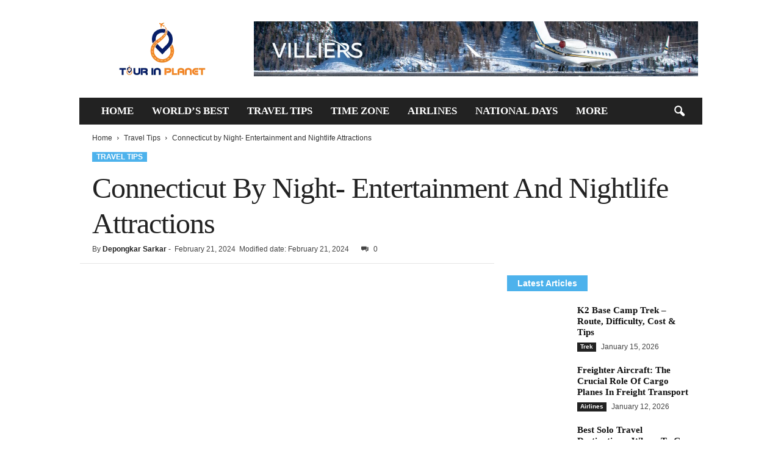

--- FILE ---
content_type: text/html; charset=UTF-8
request_url: https://tourinplanet.com/entertainment-and-nightlife-attractions/
body_size: 35593
content:
<!doctype html >
<!--[if IE 8]><html class="ie8" lang="en-US" prefix="og: https://ogp.me/ns#"> <![endif]-->
<!--[if IE 9]><html class="ie9" lang="en-US" prefix="og: https://ogp.me/ns#"> <![endif]-->
<!--[if gt IE 8]><!--><html lang="en-US" prefix="og: https://ogp.me/ns#"> <!--<![endif]--><head><script data-no-optimize="1">var litespeed_docref=sessionStorage.getItem("litespeed_docref");litespeed_docref&&(Object.defineProperty(document,"referrer",{get:function(){return litespeed_docref}}),sessionStorage.removeItem("litespeed_docref"));</script> <title>Connecticut by Night- Entertainment and Nightlife Attractions</title><meta charset="UTF-8" /><meta name="viewport" content="width=device-width, initial-scale=1.0"><link rel="icon" type="image/png" href="https://tourinplanet.com/storage/2022/04/cropped-Favicon-512-512.png"><meta name="description" content="Connecticut is an alluring beauty that enables its citizens to glory by harboring a safe space with mirth and entertainment. Quite likely indeed, it is called"/><meta name="robots" content="follow, index, max-snippet:-1, max-video-preview:-1, max-image-preview:large"/><link rel="canonical" href="https://tourinplanet.com/entertainment-and-nightlife-attractions/" /><meta property="og:locale" content="en_US" /><meta property="og:type" content="article" /><meta property="og:title" content="Connecticut by Night- Entertainment and Nightlife Attractions" /><meta property="og:description" content="Connecticut is an alluring beauty that enables its citizens to glory by harboring a safe space with mirth and entertainment. Quite likely indeed, it is called" /><meta property="og:url" content="https://tourinplanet.com/entertainment-and-nightlife-attractions/" /><meta property="og:site_name" content="Tour in Planet" /><meta property="article:author" content="https://www.facebook.com/depongkar01/" /><meta property="article:section" content="Travel Tips" /><meta property="og:updated_time" content="2024-02-21T03:23:13+00:00" /><meta property="og:image" content="https://tourinplanet.com/storage/2024/02/Entertainment-and-Nightlife-Attractions.jpg" /><meta property="og:image:secure_url" content="https://tourinplanet.com/storage/2024/02/Entertainment-and-Nightlife-Attractions.jpg" /><meta property="og:image:width" content="1280" /><meta property="og:image:height" content="720" /><meta property="og:image:alt" content="Entertainment and Nightlife Attractions" /><meta property="og:image:type" content="image/jpeg" /><meta property="article:published_time" content="2024-02-21T00:17:10+00:00" /><meta property="article:modified_time" content="2024-02-21T03:23:13+00:00" /><meta name="twitter:card" content="summary_large_image" /><meta name="twitter:title" content="Connecticut by Night- Entertainment and Nightlife Attractions" /><meta name="twitter:description" content="Connecticut is an alluring beauty that enables its citizens to glory by harboring a safe space with mirth and entertainment. Quite likely indeed, it is called" /><meta name="twitter:site" content="@D.Sarkar12Alok" /><meta name="twitter:creator" content="@depongkar_" /><meta name="twitter:image" content="https://tourinplanet.com/storage/2024/02/Entertainment-and-Nightlife-Attractions.jpg" /><meta name="twitter:label1" content="Written by" /><meta name="twitter:data1" content="Depongkar Sarkar" /><meta name="twitter:label2" content="Time to read" /><meta name="twitter:data2" content="5 minutes" /> <script type="application/ld+json" class="rank-math-schema">{"@context":"https://schema.org","@graph":[{"@type":["Person","Organization"],"@id":"https://tourinplanet.com/#person","name":"Tour in Planet","sameAs":["https://twitter.com/D.Sarkar12Alok"]},{"@type":"WebSite","@id":"https://tourinplanet.com/#website","url":"https://tourinplanet.com","name":"Tour in Planet","publisher":{"@id":"https://tourinplanet.com/#person"},"inLanguage":"en-US"},{"@type":"ImageObject","@id":"https://tourinplanet.com/storage/2024/02/Entertainment-and-Nightlife-Attractions.jpg","url":"https://tourinplanet.com/storage/2024/02/Entertainment-and-Nightlife-Attractions.jpg","width":"1280","height":"720","caption":"Entertainment and Nightlife Attractions","inLanguage":"en-US"},{"@type":"WebPage","@id":"https://tourinplanet.com/entertainment-and-nightlife-attractions/#webpage","url":"https://tourinplanet.com/entertainment-and-nightlife-attractions/","name":"Connecticut by Night- Entertainment and Nightlife Attractions","datePublished":"2024-02-21T00:17:10+00:00","dateModified":"2024-02-21T03:23:13+00:00","isPartOf":{"@id":"https://tourinplanet.com/#website"},"primaryImageOfPage":{"@id":"https://tourinplanet.com/storage/2024/02/Entertainment-and-Nightlife-Attractions.jpg"},"inLanguage":"en-US"},{"@type":"Person","@id":"https://tourinplanet.com/writer/d-sarkar12alok/","name":"Depongkar Sarkar","url":"https://tourinplanet.com/writer/d-sarkar12alok/","image":{"@type":"ImageObject","@id":"https://tourinplanet.com/core/cache/ls/avatar/64a721c3a312b0995c73f96df7b716c4.jpg","url":"https://tourinplanet.com/core/cache/ls/avatar/64a721c3a312b0995c73f96df7b716c4.jpg","caption":"Depongkar Sarkar","inLanguage":"en-US"},"sameAs":["https://www.facebook.com/depongkar01/","https://twitter.com/https://x.com/depongkar_"]},{"@type":"BlogPosting","headline":"Connecticut by Night- Entertainment and Nightlife Attractions","keywords":"Entertainment and Nightlife Attractions","datePublished":"2024-02-21T00:17:10+00:00","dateModified":"2024-02-21T03:23:13+00:00","author":{"@id":"https://tourinplanet.com/writer/d-sarkar12alok/","name":"Depongkar Sarkar"},"publisher":{"@id":"https://tourinplanet.com/#person"},"description":"Connecticut is an alluring beauty that enables its citizens to glory by harboring a safe space with mirth and entertainment. Quite likely indeed, it is called","name":"Connecticut by Night- Entertainment and Nightlife Attractions","@id":"https://tourinplanet.com/entertainment-and-nightlife-attractions/#richSnippet","isPartOf":{"@id":"https://tourinplanet.com/entertainment-and-nightlife-attractions/#webpage"},"image":{"@id":"https://tourinplanet.com/storage/2024/02/Entertainment-and-Nightlife-Attractions.jpg"},"inLanguage":"en-US","mainEntityOfPage":{"@id":"https://tourinplanet.com/entertainment-and-nightlife-attractions/#webpage"}}]}</script> <link rel='dns-prefetch' href='//cdn.jsdelivr.net' /><link rel='dns-prefetch' href='//www.googletagmanager.com' /><link rel='dns-prefetch' href='//fonts.googleapis.com' /><link rel='dns-prefetch' href='//pagead2.googlesyndication.com' /><link rel="alternate" type="application/rss+xml" title="Tour in Planet &raquo; Feed" href="https://tourinplanet.com/feed/" /><link rel="alternate" type="application/rss+xml" title="Tour in Planet &raquo; Comments Feed" href="https://tourinplanet.com/comments/feed/" /><link rel="alternate" type="application/rss+xml" title="Tour in Planet &raquo; Connecticut by Night- Entertainment and Nightlife Attractions Comments Feed" href="https://tourinplanet.com/entertainment-and-nightlife-attractions/feed/" /><link rel="alternate" title="oEmbed (JSON)" type="application/json+oembed" href="https://tourinplanet.com/wp-json/oembed/1.0/embed?url=https%3A%2F%2Ftourinplanet.com%2Fentertainment-and-nightlife-attractions%2F" /><link rel="alternate" title="oEmbed (XML)" type="text/xml+oembed" href="https://tourinplanet.com/wp-json/oembed/1.0/embed?url=https%3A%2F%2Ftourinplanet.com%2Fentertainment-and-nightlife-attractions%2F&#038;format=xml" /><style id='wp-img-auto-sizes-contain-inline-css' type='text/css'>img:is([sizes=auto i],[sizes^="auto," i]){contain-intrinsic-size:3000px 1500px}
</style><link data-optimized="2" rel="stylesheet" href="https://tourinplanet.com/core/cache/ls/css/946185b2897dc6c67b35c0887805333f.css" /><link rel="preload" as="image" href="https://tourinplanet.com/storage/2022/05/Header-1.png"><link rel="preload" as="image" href="https://tourinplanet.com/storage/2022/05/Header-1.png"><link rel="preload" as="image" href="https://tourinplanet.com/storage/2024/02/Entertainment-and-Nightlife-Attractions-681x383.jpg.webp"><link rel="preload" as="image" href="https://tourinplanet.com/storage/2022/05/Header-1.png"><style id='global-styles-inline-css' type='text/css'>:root{--wp--preset--aspect-ratio--square: 1;--wp--preset--aspect-ratio--4-3: 4/3;--wp--preset--aspect-ratio--3-4: 3/4;--wp--preset--aspect-ratio--3-2: 3/2;--wp--preset--aspect-ratio--2-3: 2/3;--wp--preset--aspect-ratio--16-9: 16/9;--wp--preset--aspect-ratio--9-16: 9/16;--wp--preset--color--black: #000000;--wp--preset--color--cyan-bluish-gray: #abb8c3;--wp--preset--color--white: #ffffff;--wp--preset--color--pale-pink: #f78da7;--wp--preset--color--vivid-red: #cf2e2e;--wp--preset--color--luminous-vivid-orange: #ff6900;--wp--preset--color--luminous-vivid-amber: #fcb900;--wp--preset--color--light-green-cyan: #7bdcb5;--wp--preset--color--vivid-green-cyan: #00d084;--wp--preset--color--pale-cyan-blue: #8ed1fc;--wp--preset--color--vivid-cyan-blue: #0693e3;--wp--preset--color--vivid-purple: #9b51e0;--wp--preset--gradient--vivid-cyan-blue-to-vivid-purple: linear-gradient(135deg,rgb(6,147,227) 0%,rgb(155,81,224) 100%);--wp--preset--gradient--light-green-cyan-to-vivid-green-cyan: linear-gradient(135deg,rgb(122,220,180) 0%,rgb(0,208,130) 100%);--wp--preset--gradient--luminous-vivid-amber-to-luminous-vivid-orange: linear-gradient(135deg,rgb(252,185,0) 0%,rgb(255,105,0) 100%);--wp--preset--gradient--luminous-vivid-orange-to-vivid-red: linear-gradient(135deg,rgb(255,105,0) 0%,rgb(207,46,46) 100%);--wp--preset--gradient--very-light-gray-to-cyan-bluish-gray: linear-gradient(135deg,rgb(238,238,238) 0%,rgb(169,184,195) 100%);--wp--preset--gradient--cool-to-warm-spectrum: linear-gradient(135deg,rgb(74,234,220) 0%,rgb(151,120,209) 20%,rgb(207,42,186) 40%,rgb(238,44,130) 60%,rgb(251,105,98) 80%,rgb(254,248,76) 100%);--wp--preset--gradient--blush-light-purple: linear-gradient(135deg,rgb(255,206,236) 0%,rgb(152,150,240) 100%);--wp--preset--gradient--blush-bordeaux: linear-gradient(135deg,rgb(254,205,165) 0%,rgb(254,45,45) 50%,rgb(107,0,62) 100%);--wp--preset--gradient--luminous-dusk: linear-gradient(135deg,rgb(255,203,112) 0%,rgb(199,81,192) 50%,rgb(65,88,208) 100%);--wp--preset--gradient--pale-ocean: linear-gradient(135deg,rgb(255,245,203) 0%,rgb(182,227,212) 50%,rgb(51,167,181) 100%);--wp--preset--gradient--electric-grass: linear-gradient(135deg,rgb(202,248,128) 0%,rgb(113,206,126) 100%);--wp--preset--gradient--midnight: linear-gradient(135deg,rgb(2,3,129) 0%,rgb(40,116,252) 100%);--wp--preset--font-size--small: 10px;--wp--preset--font-size--medium: 20px;--wp--preset--font-size--large: 30px;--wp--preset--font-size--x-large: 42px;--wp--preset--font-size--regular: 14px;--wp--preset--font-size--larger: 48px;--wp--preset--spacing--20: 0.44rem;--wp--preset--spacing--30: 0.67rem;--wp--preset--spacing--40: 1rem;--wp--preset--spacing--50: 1.5rem;--wp--preset--spacing--60: 2.25rem;--wp--preset--spacing--70: 3.38rem;--wp--preset--spacing--80: 5.06rem;--wp--preset--shadow--natural: 6px 6px 9px rgba(0, 0, 0, 0.2);--wp--preset--shadow--deep: 12px 12px 50px rgba(0, 0, 0, 0.4);--wp--preset--shadow--sharp: 6px 6px 0px rgba(0, 0, 0, 0.2);--wp--preset--shadow--outlined: 6px 6px 0px -3px rgb(255, 255, 255), 6px 6px rgb(0, 0, 0);--wp--preset--shadow--crisp: 6px 6px 0px rgb(0, 0, 0);}:where(.is-layout-flex){gap: 0.5em;}:where(.is-layout-grid){gap: 0.5em;}body .is-layout-flex{display: flex;}.is-layout-flex{flex-wrap: wrap;align-items: center;}.is-layout-flex > :is(*, div){margin: 0;}body .is-layout-grid{display: grid;}.is-layout-grid > :is(*, div){margin: 0;}:where(.wp-block-columns.is-layout-flex){gap: 2em;}:where(.wp-block-columns.is-layout-grid){gap: 2em;}:where(.wp-block-post-template.is-layout-flex){gap: 1.25em;}:where(.wp-block-post-template.is-layout-grid){gap: 1.25em;}.has-black-color{color: var(--wp--preset--color--black) !important;}.has-cyan-bluish-gray-color{color: var(--wp--preset--color--cyan-bluish-gray) !important;}.has-white-color{color: var(--wp--preset--color--white) !important;}.has-pale-pink-color{color: var(--wp--preset--color--pale-pink) !important;}.has-vivid-red-color{color: var(--wp--preset--color--vivid-red) !important;}.has-luminous-vivid-orange-color{color: var(--wp--preset--color--luminous-vivid-orange) !important;}.has-luminous-vivid-amber-color{color: var(--wp--preset--color--luminous-vivid-amber) !important;}.has-light-green-cyan-color{color: var(--wp--preset--color--light-green-cyan) !important;}.has-vivid-green-cyan-color{color: var(--wp--preset--color--vivid-green-cyan) !important;}.has-pale-cyan-blue-color{color: var(--wp--preset--color--pale-cyan-blue) !important;}.has-vivid-cyan-blue-color{color: var(--wp--preset--color--vivid-cyan-blue) !important;}.has-vivid-purple-color{color: var(--wp--preset--color--vivid-purple) !important;}.has-black-background-color{background-color: var(--wp--preset--color--black) !important;}.has-cyan-bluish-gray-background-color{background-color: var(--wp--preset--color--cyan-bluish-gray) !important;}.has-white-background-color{background-color: var(--wp--preset--color--white) !important;}.has-pale-pink-background-color{background-color: var(--wp--preset--color--pale-pink) !important;}.has-vivid-red-background-color{background-color: var(--wp--preset--color--vivid-red) !important;}.has-luminous-vivid-orange-background-color{background-color: var(--wp--preset--color--luminous-vivid-orange) !important;}.has-luminous-vivid-amber-background-color{background-color: var(--wp--preset--color--luminous-vivid-amber) !important;}.has-light-green-cyan-background-color{background-color: var(--wp--preset--color--light-green-cyan) !important;}.has-vivid-green-cyan-background-color{background-color: var(--wp--preset--color--vivid-green-cyan) !important;}.has-pale-cyan-blue-background-color{background-color: var(--wp--preset--color--pale-cyan-blue) !important;}.has-vivid-cyan-blue-background-color{background-color: var(--wp--preset--color--vivid-cyan-blue) !important;}.has-vivid-purple-background-color{background-color: var(--wp--preset--color--vivid-purple) !important;}.has-black-border-color{border-color: var(--wp--preset--color--black) !important;}.has-cyan-bluish-gray-border-color{border-color: var(--wp--preset--color--cyan-bluish-gray) !important;}.has-white-border-color{border-color: var(--wp--preset--color--white) !important;}.has-pale-pink-border-color{border-color: var(--wp--preset--color--pale-pink) !important;}.has-vivid-red-border-color{border-color: var(--wp--preset--color--vivid-red) !important;}.has-luminous-vivid-orange-border-color{border-color: var(--wp--preset--color--luminous-vivid-orange) !important;}.has-luminous-vivid-amber-border-color{border-color: var(--wp--preset--color--luminous-vivid-amber) !important;}.has-light-green-cyan-border-color{border-color: var(--wp--preset--color--light-green-cyan) !important;}.has-vivid-green-cyan-border-color{border-color: var(--wp--preset--color--vivid-green-cyan) !important;}.has-pale-cyan-blue-border-color{border-color: var(--wp--preset--color--pale-cyan-blue) !important;}.has-vivid-cyan-blue-border-color{border-color: var(--wp--preset--color--vivid-cyan-blue) !important;}.has-vivid-purple-border-color{border-color: var(--wp--preset--color--vivid-purple) !important;}.has-vivid-cyan-blue-to-vivid-purple-gradient-background{background: var(--wp--preset--gradient--vivid-cyan-blue-to-vivid-purple) !important;}.has-light-green-cyan-to-vivid-green-cyan-gradient-background{background: var(--wp--preset--gradient--light-green-cyan-to-vivid-green-cyan) !important;}.has-luminous-vivid-amber-to-luminous-vivid-orange-gradient-background{background: var(--wp--preset--gradient--luminous-vivid-amber-to-luminous-vivid-orange) !important;}.has-luminous-vivid-orange-to-vivid-red-gradient-background{background: var(--wp--preset--gradient--luminous-vivid-orange-to-vivid-red) !important;}.has-very-light-gray-to-cyan-bluish-gray-gradient-background{background: var(--wp--preset--gradient--very-light-gray-to-cyan-bluish-gray) !important;}.has-cool-to-warm-spectrum-gradient-background{background: var(--wp--preset--gradient--cool-to-warm-spectrum) !important;}.has-blush-light-purple-gradient-background{background: var(--wp--preset--gradient--blush-light-purple) !important;}.has-blush-bordeaux-gradient-background{background: var(--wp--preset--gradient--blush-bordeaux) !important;}.has-luminous-dusk-gradient-background{background: var(--wp--preset--gradient--luminous-dusk) !important;}.has-pale-ocean-gradient-background{background: var(--wp--preset--gradient--pale-ocean) !important;}.has-electric-grass-gradient-background{background: var(--wp--preset--gradient--electric-grass) !important;}.has-midnight-gradient-background{background: var(--wp--preset--gradient--midnight) !important;}.has-small-font-size{font-size: var(--wp--preset--font-size--small) !important;}.has-medium-font-size{font-size: var(--wp--preset--font-size--medium) !important;}.has-large-font-size{font-size: var(--wp--preset--font-size--large) !important;}.has-x-large-font-size{font-size: var(--wp--preset--font-size--x-large) !important;}
</style><style id='classic-theme-styles-inline-css' type='text/css'>/*! This file is auto-generated */
.wp-block-button__link{color:#fff;background-color:#32373c;border-radius:9999px;box-shadow:none;text-decoration:none;padding:calc(.667em + 2px) calc(1.333em + 2px);font-size:1.125em}.wp-block-file__button{background:#32373c;color:#fff;text-decoration:none}
</style><style id='ez-toc-inline-css' type='text/css'>div#ez-toc-container .ez-toc-title {font-size: 120%;}div#ez-toc-container .ez-toc-title {font-weight: 500;}div#ez-toc-container ul li , div#ez-toc-container ul li a {font-size: 95%;}div#ez-toc-container ul li , div#ez-toc-container ul li a {font-weight: 500;}div#ez-toc-container nav ul ul li {font-size: 90%;}.ez-toc-box-title {font-weight: bold; margin-bottom: 10px; text-align: center; text-transform: uppercase; letter-spacing: 1px; color: #666; padding-bottom: 5px;position:absolute;top:-4%;left:5%;background-color: inherit;transition: top 0.3s ease;}.ez-toc-box-title.toc-closed {top:-25%;}
.ez-toc-container-direction {direction: ltr;}.ez-toc-counter ul{counter-reset: item ;}.ez-toc-counter nav ul li a::before {content: counters(item, '.', decimal) '. ';display: inline-block;counter-increment: item;flex-grow: 0;flex-shrink: 0;margin-right: .2em; float: left; }.ez-toc-widget-direction {direction: ltr;}.ez-toc-widget-container ul{counter-reset: item ;}.ez-toc-widget-container nav ul li a::before {content: counters(item, '.', decimal) '. ';display: inline-block;counter-increment: item;flex-grow: 0;flex-shrink: 0;margin-right: .2em; float: left; }
</style><style id='td-theme-inline-css' type='text/css'>/* custom css - generated by TagDiv Composer */
        @media (max-width: 767px) {
            .td-header-desktop-wrap {
                display: none;
            }
        }
        @media (min-width: 767px) {
            .td-header-mobile-wrap {
                display: none;
            }
        }
    
	
</style> <script type="litespeed/javascript" data-src="https://tourinplanet.com/lib/js/jquery/jquery.min.js" id="jquery-core-js"></script> 
 <script type="litespeed/javascript" data-src="https://www.googletagmanager.com/gtag/js?id=G-51SK4SFNCL" id="google_gtagjs-js"></script> <script id="google_gtagjs-js-after" type="litespeed/javascript">window.dataLayer=window.dataLayer||[];function gtag(){dataLayer.push(arguments)}
gtag("set","linker",{"domains":["tourinplanet.com"]});gtag("js",new Date());gtag("set","developer_id.dZTNiMT",!0);gtag("config","G-51SK4SFNCL")</script> <link rel="https://api.w.org/" href="https://tourinplanet.com/wp-json/" /><link rel="alternate" title="JSON" type="application/json" href="https://tourinplanet.com/wp-json/wp/v2/posts/14003" /><link rel="EditURI" type="application/rsd+xml" title="RSD" href="https://tourinplanet.com/xmlrpc.php?rsd" /><link rel='shortlink' href='https://tourinplanet.com/?p=14003' /><script data-noptimize="1" data-cfasync="false" data-wpfc-render="false">(function () {
      var script = document.createElement("script");
      script.async = 1;
      script.src = 'https://emrld.ltd/NDU5NjQ1.js?t=459645';
      document.head.appendChild(script);
  })();</script> <script type="litespeed/javascript" data-src="https://analytics.ahrefs.com/analytics.js" data-key="ZQCDQyNXAwn/qEfHBWorUg"></script> <script type="litespeed/javascript" data-src="https://pagead2.googlesyndication.com/pagead/js/adsbygoogle.js?client=ca-pub-5814004679124468"
     crossorigin="anonymous"></script> <meta name="google-site-verification" content="jt4zbGVqYcSbXG6SRnZYK2ffp3NuVz_wBz9zl1tDN74" /> <script type="litespeed/javascript" data-src="https://www.googletagmanager.com/gtag/js?id=G-15LZB84FZ5"></script> <script type="litespeed/javascript">window.dataLayer=window.dataLayer||[];function gtag(){dataLayer.push(arguments)}
gtag('js',new Date());gtag('config','G-15LZB84FZ5')</script> <meta property="gb:site:verify" content="32783.24643" /><meta name="publication-media-verification"content="088a1e08f58249fa94896917a5acab1a"><meta name="publication-media-verification"content="7820abd2889a421f9ab490077816302c"><meta name="google-adsense-platform-account" content="ca-host-pub-2644536267352236"><meta name="google-adsense-platform-domain" content="sitekit.withgoogle.com"> <script type="litespeed/javascript" data-src="https://pagead2.googlesyndication.com/pagead/js/adsbygoogle.js?client=ca-pub-5814004679124468&amp;host=ca-host-pub-2644536267352236" crossorigin="anonymous"></script>  <script id="td-generated-header-js" type="litespeed/javascript">var tdBlocksArray=[];function tdBlock(){this.id='';this.block_type=1;this.atts='';this.td_column_number='';this.td_current_page=1;this.post_count=0;this.found_posts=0;this.max_num_pages=0;this.td_filter_value='';this.is_ajax_running=!1;this.td_user_action='';this.header_color='';this.ajax_pagination_infinite_stop=''}(function(){var htmlTag=document.getElementsByTagName("html")[0];if(navigator.userAgent.indexOf("MSIE 10.0")>-1){htmlTag.className+=' ie10'}
if(!!navigator.userAgent.match(/Trident.*rv\:11\./)){htmlTag.className+=' ie11'}
if(navigator.userAgent.indexOf("Edge")>-1){htmlTag.className+=' ieEdge'}
if(/(iPad|iPhone|iPod)/g.test(navigator.userAgent)){htmlTag.className+=' td-md-is-ios'}
var user_agent=navigator.userAgent.toLowerCase();if(user_agent.indexOf("android")>-1){htmlTag.className+=' td-md-is-android'}
if(-1!==navigator.userAgent.indexOf('Mac OS X')){htmlTag.className+=' td-md-is-os-x'}
if(/chrom(e|ium)/.test(navigator.userAgent.toLowerCase())){htmlTag.className+=' td-md-is-chrome'}
if(-1!==navigator.userAgent.indexOf('Firefox')){htmlTag.className+=' td-md-is-firefox'}
if(-1!==navigator.userAgent.indexOf('Safari')&&-1===navigator.userAgent.indexOf('Chrome')){htmlTag.className+=' td-md-is-safari'}
if(-1!==navigator.userAgent.indexOf('IEMobile')){htmlTag.className+=' td-md-is-iemobile'}})();var tdLocalCache={};(function(){"use strict";tdLocalCache={data:{},remove:function(resource_id){delete tdLocalCache.data[resource_id]},exist:function(resource_id){return tdLocalCache.data.hasOwnProperty(resource_id)&&tdLocalCache.data[resource_id]!==null},get:function(resource_id){return tdLocalCache.data[resource_id]},set:function(resource_id,cachedData){tdLocalCache.remove(resource_id);tdLocalCache.data[resource_id]=cachedData}}})();var td_viewport_interval_list=[{"limitBottom":767,"sidebarWidth":251},{"limitBottom":1023,"sidebarWidth":339}];var td_animation_stack_effect="type0";var tds_animation_stack=!0;var td_animation_stack_specific_selectors=".entry-thumb, img, .td-lazy-img";var td_animation_stack_general_selectors=".td-animation-stack img, .td-animation-stack .entry-thumb, .post img, .td-animation-stack .td-lazy-img";var tds_general_modal_image="yes";var tdc_is_installed="yes";var tdc_domain_active=!1;var td_ajax_url="https:\/\/tourinplanet.com\/wp-admin\/admin-ajax.php?td_theme_name=Newsmag&v=5.4.3.4";var td_get_template_directory_uri="https:\/\/tourinplanet.com\/core\/modules\/9cf9318dc1\/legacy\/common";var tds_snap_menu="smart_snap_always";var tds_logo_on_sticky="show";var tds_header_style="3";var td_please_wait="Please wait...";var td_email_user_pass_incorrect="User or password incorrect!";var td_email_user_incorrect="Email or username incorrect!";var td_email_incorrect="Email incorrect!";var td_user_incorrect="Username incorrect!";var td_email_user_empty="Email or username empty!";var td_pass_empty="Pass empty!";var td_pass_pattern_incorrect="Invalid Pass Pattern!";var td_retype_pass_incorrect="Retyped Pass incorrect!";var tds_more_articles_on_post_enable="";var tds_more_articles_on_post_time_to_wait="";var tds_more_articles_on_post_pages_distance_from_top=0;var tds_captcha="";var tds_theme_color_site_wide="#4db2ec";var tds_smart_sidebar="enabled";var tdThemeName="Newsmag";var tdThemeNameWl="Newsmag";var td_magnific_popup_translation_tPrev="Previous (Left arrow key)";var td_magnific_popup_translation_tNext="Next (Right arrow key)";var td_magnific_popup_translation_tCounter="%curr% of %total%";var td_magnific_popup_translation_ajax_tError="The content from %url% could not be loaded.";var td_magnific_popup_translation_image_tError="The image #%curr% could not be loaded.";var tdBlockNonce="1ef19c93b6";var tdMobileMenu="enabled";var tdMobileSearch="enabled";var tdDateNamesI18n={"month_names":["January","February","March","April","May","June","July","August","September","October","November","December"],"month_names_short":["Jan","Feb","Mar","Apr","May","Jun","Jul","Aug","Sep","Oct","Nov","Dec"],"day_names":["Sunday","Monday","Tuesday","Wednesday","Thursday","Friday","Saturday"],"day_names_short":["Sun","Mon","Tue","Wed","Thu","Fri","Sat"]};var td_deploy_mode="deploy";var td_ad_background_click_link="";var td_ad_background_click_target=""</script> <style>/* custom css - generated by TagDiv Composer */
    
.td-pb-row [class*="td-pb-span"],
    .td-pb-border-top,
    .page-template-page-title-sidebar-php .td-page-content > .wpb_row:first-child,
    .td-post-sharing,
    .td-post-content,
    .td-post-next-prev,
    .author-box-wrap,
    .td-comments-title-wrap,
    .comment-list,
    .comment-respond,
    .td-post-template-5 header,
    .td-container,
    .wpb_content_element,
    .wpb_column,
    .wpb_row,
    .white-menu .td-header-container .td-header-main-menu,
    .td-post-template-1 .td-post-content,
    .td-post-template-4 .td-post-sharing-top,
    .td-header-style-6 .td-header-header .td-make-full,
    #disqus_thread,
    .page-template-page-pagebuilder-title-php .td-page-content > .wpb_row:first-child,
    .td-footer-container:before {
        border-color: rgba(255,255,255,0);
    }
    .td-top-border {
        border-color: rgba(255,255,255,0) !important;
    }
    .td-container-border:after,
    .td-next-prev-separator,
    .td-container .td-pb-row .wpb_column:before,
    .td-container-border:before,
    .td-main-content:before,
    .td-main-sidebar:before,
    .td-pb-row .td-pb-span4:nth-of-type(3):after,
    .td-pb-row .td-pb-span4:nth-last-of-type(3):after {
    	background-color: rgba(255,255,255,0);
    }
    @media (max-width: 767px) {
    	.white-menu .td-header-main-menu {
      		border-color: rgba(255,255,255,0);
      	}
    }



    
    .td-header-top-menu,
    .td-header-wrap .td-top-menu-full {
        background-color: #000000;
    }

    .td-header-style-1 .td-header-top-menu,
    .td-header-style-2 .td-top-bar-container,
    .td-header-style-7 .td-header-top-menu {
        padding: 0 12px;
        top: 0;
    }

    
    .td-menu-background:before,
    .td-search-background:before {
        background: rgba(77,178,236,0.8);
        background: -moz-linear-gradient(top, rgba(77,178,236,0.8) 0%, rgba(229,126,61,0.82) 100%);
        background: -webkit-gradient(left top, left bottom, color-stop(0%, rgba(77,178,236,0.8)), color-stop(100%, rgba(229,126,61,0.82)));
        background: -webkit-linear-gradient(top, rgba(77,178,236,0.8) 0%, rgba(229,126,61,0.82) 100%);
        background: -o-linear-gradient(top, rgba(77,178,236,0.8) 0%, @mobileu_gradient_two_mob 100%);
        background: -ms-linear-gradient(top, rgba(77,178,236,0.8) 0%, rgba(229,126,61,0.82) 100%);
        background: linear-gradient(to bottom, rgba(77,178,236,0.8) 0%, rgba(229,126,61,0.82) 100%);
        filter: progid:DXImageTransform.Microsoft.gradient( startColorstr='rgba(77,178,236,0.8)', endColorstr='rgba(229,126,61,0.82)', GradientType=0 );
    }

    
    .mfp-content .td-login-button:active,
    .mfp-content .td-login-button:hover {
        color: #ffffff;
    }
    
    .white-popup-block:after {
        background: rgba(77,178,236,0.8);
        background: -moz-linear-gradient(45deg, rgba(77,178,236,0.8) 0%, rgba(229,126,61,0.82) 100%);
        background: -webkit-gradient(left bottom, right top, color-stop(0%, rgba(77,178,236,0.8)), color-stop(100%, rgba(229,126,61,0.82)));
        background: -webkit-linear-gradient(45deg, rgba(77,178,236,0.8) 0%, rgba(229,126,61,0.82) 100%);
        background: -o-linear-gradient(45deg, rgba(77,178,236,0.8) 0%, rgba(229,126,61,0.82) 100%);
        background: -ms-linear-gradient(45deg, rgba(77,178,236,0.8) 0%, rgba(229,126,61,0.82) 100%);
        background: linear-gradient(45deg, rgba(77,178,236,0.8) 0%, rgba(229,126,61,0.82) 100%);
        filter: progid:DXImageTransform.Microsoft.gradient( startColorstr='rgba(77,178,236,0.8)', endColorstr='rgba(229,126,61,0.82)', GradientType=0 );
    }


    
    .td-sub-footer-container {
        background-color: #000000;
    }
    .td-sub-footer-container:after {
        background-color: transparent;
    }
    .td-sub-footer-container:before {
        background-color: transparent;
    }
    .td-footer-container.td-container {
        border-bottom-width: 0;
    }

    
    .td-sub-footer-container,
    .td-sub-footer-container a {
        color: #ffffff;
    }
    .td-sub-footer-container li a:before {
        background-color: #ffffff;
    }

    
    .top-header-menu li a,
    .td-header-sp-top-menu .td_data_time,
    .td-header-sp-top-menu .tds_menu_login .tdw-wml-user,
    .td-weather-top-widget .td-weather-header .td-weather-city,
    .td-weather-top-widget .td-weather-now {
        font-weight:normal;
	
    }
    
    .sf-menu > .td-menu-item > a {
        font-family:"Roboto Condensed";
	font-size:17px;
	
    }
    
    .sf-menu ul .td-menu-item a {
        font-family:"Roboto Condensed";
	font-size:15px;
	
    }
    
    .td_mod_mega_menu .item-details a {
        font-family:"Roboto Condensed";
	font-size:15px;
	
    }
    
    .td_mega_menu_sub_cats .block-mega-child-cats a {
        font-family:"Roboto Condensed";
	font-size:13px;
	
    }   
     
    .td-mobile-content .td-mobile-main-menu > li > a {
        font-family:"Roboto Condensed";
	
    }

	
    .td-mobile-content .sub-menu a {
        font-family:"Roboto Condensed";
	font-size:14px;
	
    }

	
	.td_module_wrap .entry-title,
	.td-theme-slider .td-module-title,
	.page .td-post-template-6 .td-post-header h1 {
		font-family:"Roboto Condensed";
	
	}

	
    .td_module_2 .td-module-title {
    	font-size:22px;
	line-height:26px;
	
    }
    
    .td_module_6 .td-module-title {
    	font-size:15px;
	
    }
    
    .td_module_mx4 .td-module-title {
    	font-size:16px;
	line-height:18px;
	
    }
    
    .block-title > span,
    .block-title > a,
    .widgettitle,
    .td-trending-now-title,
    .wpb_tabs li a,
    .vc_tta-container .vc_tta-color-grey.vc_tta-tabs-position-top.vc_tta-style-classic .vc_tta-tabs-container .vc_tta-tab > a,
    .td-related-title .td-related-left,
    .td-related-title .td-related-right,
    .category .entry-title span,
    .td-author-counters span,
    .woocommerce-tabs h2,
    .woocommerce .product .products h2:not(.woocommerce-loop-product__title) {
        font-size:14px;
	
    }
    
    .td-excerpt,
    .td-module-excerpt {
        font-size:14px;
	
    }
    
    .td-big-grid-post .entry-title {
        font-family:"Roboto Condensed";
	
    }
    
    .td_block_big_grid .td-big-thumb .entry-title,
    .td_block_big_grid_2 .td-big-thumb .entry-title,
    .td_block_big_grid_3 .td-big-thumb .entry-title,
    .td_block_big_grid_4 .td-big-thumb .entry-title,
    .td_block_big_grid_5 .td-big-thumb .entry-title,
    .td_block_big_grid_6 .td-big-thumb .entry-title,
    .td_block_big_grid_7 .td-big-thumb .entry-title {
        font-size:34px;
	line-height:38px;
	
    }
    
    .td_block_big_grid .td-medium-thumb .entry-title,
    .td_block_big_grid_2 .td-medium-thumb .entry-title,
    .td_block_big_grid_3 .td-medium-thumb .entry-title,
    .td_block_big_grid_4 .td-medium-thumb .entry-title,
    .td_block_big_grid_5 .td-medium-thumb .entry-title,
    .td_block_big_grid_6 .td-medium-thumb .entry-title,
    .td_block_big_grid_7 .td-medium-thumb .entry-title {
        font-size:28px;
	line-height:30px;
	
    }
    
    .td_block_big_grid .td-small-thumb .entry-title,
    .td_block_big_grid_2 .td-small-thumb .entry-title,
    .td_block_big_grid_3 .td-small-thumb .entry-title,
    .td_block_big_grid_4 .td-small-thumb .entry-title,
    .td_block_big_grid_5 .td-small-thumb .entry-title,
    .td_block_big_grid_6 .td-small-thumb .entry-title,
    .td_block_big_grid_7 .td-small-thumb .entry-title {
        font-size:22px;
	line-height:24px;
	
    }
    
    .td_block_big_grid .td-tiny-thumb .entry-title,
    .td_block_big_grid_2 .td-tiny-thumb .entry-title,
    .td_block_big_grid_3 .td-tiny-thumb .entry-title,
    .td_block_big_grid_4 .td-tiny-thumb .entry-title,
    .td_block_big_grid_5 .td-tiny-thumb .entry-title,
    .td_block_big_grid_6 .td-tiny-thumb .entry-title,
    .td_block_big_grid_7 .td-tiny-thumb .entry-title {
        font-size:16px;
	line-height:18px;
	
    }








	
	.post header .entry-title {
		font-family:"Roboto Condensed";
	
	}

	
    .td-page-content p,
    .td-page-content li,
    .td-page-content .td_block_text_with_title,
    .woocommerce-page .page-description > p,
    .wpb_text_column p {
    	font-family:Verdana, Geneva, sans-serif;
	font-size:16px;
	
    }
    
	.td-sub-footer-copy {
		font-size:13px;
	
	}
	
	.td-sub-footer-menu ul li a {
		font-size:13px;
	
	}</style> <script type="application/ld+json">{
        "@context": "https://schema.org",
        "@type": "BreadcrumbList",
        "itemListElement": [
            {
                "@type": "ListItem",
                "position": 1,
                "item": {
                    "@type": "WebSite",
                    "@id": "https://tourinplanet.com/",
                    "name": "Home"
                }
            },
            {
                "@type": "ListItem",
                "position": 2,
                    "item": {
                    "@type": "WebPage",
                    "@id": "https://tourinplanet.com/category/travel-tips/",
                    "name": "Travel Tips"
                }
            }
            ,{
                "@type": "ListItem",
                "position": 3,
                    "item": {
                    "@type": "WebPage",
                    "@id": "https://tourinplanet.com/entertainment-and-nightlife-attractions/",
                    "name": "Connecticut by Night- Entertainment and Nightlife Attractions"                                
                }
            }    
        ]
    }</script> <link rel="icon" href="https://tourinplanet.com/storage/2022/04/cropped-Favicon-512-512-32x32.png" sizes="32x32" /><link rel="icon" href="https://tourinplanet.com/storage/2022/04/cropped-Favicon-512-512-192x192.png" sizes="192x192" /><link rel="apple-touch-icon" href="https://tourinplanet.com/storage/2022/04/cropped-Favicon-512-512-180x180.png" /><meta name="msapplication-TileImage" content="https://tourinplanet.com/storage/2022/04/cropped-Favicon-512-512-270x270.png" /><style type="text/css" id="wp-custom-css">.td-header-row.td-header-header {
    margin-top:15px;
	margin-bottom:15px;
}


span.td-module-comments {
    display: none;
}

.td-pb-span4.td-sub-footer-copy a {
    padding-left: initial;
}
.text-large {
 font-size: 1.2em;
}
p {
font-size:25px;
}</style><style id="tdw-css-placeholder">/* custom css - generated by TagDiv Composer */</style></head><body class="wp-singular post-template-default single single-post postid-14003 single-format-standard wp-theme-Newsmag entertainment-and-nightlife-attractions global-block-template-1 td-newsmag-travel single_template_3 td-animation-stack-type0 td-full-layout" itemscope="itemscope" itemtype="https://schema.org/WebPage"><div class="td-scroll-up  td-hide-scroll-up-on-mob"  style="display:none;"><i class="td-icon-menu-up"></i></div><div class="td-menu-background"></div><div id="td-mobile-nav"><div class="td-mobile-container"><div class="td-menu-socials-wrap"><div class="td-menu-socials">
<span class="td-social-icon-wrap">
<a target="_blank" href="#" title="Facebook">
<i class="td-icon-font td-icon-facebook"></i>
<span style="display: none">Facebook</span>
</a>
</span>
<span class="td-social-icon-wrap">
<a target="_blank" href="#" title="Twitter">
<i class="td-icon-font td-icon-twitter"></i>
<span style="display: none">Twitter</span>
</a>
</span>
<span class="td-social-icon-wrap">
<a target="_blank" href="#" title="Vimeo">
<i class="td-icon-font td-icon-vimeo"></i>
<span style="display: none">Vimeo</span>
</a>
</span>
<span class="td-social-icon-wrap">
<a target="_blank" href="#" title="Youtube">
<i class="td-icon-font td-icon-youtube"></i>
<span style="display: none">Youtube</span>
</a>
</span></div><div class="td-mobile-close">
<span><i class="td-icon-close-mobile"></i></span></div></div><div class="td-mobile-content"><div class="menu-header-menu-container"><ul id="menu-header-menu" class="td-mobile-main-menu"><li id="menu-item-1833" class="menu-item menu-item-type-post_type menu-item-object-page menu-item-home menu-item-first menu-item-1833"><a href="https://tourinplanet.com/">Home</a></li><li id="menu-item-5972" class="menu-item menu-item-type-taxonomy menu-item-object-category menu-item-has-children menu-item-5972"><a href="https://tourinplanet.com/category/worlds-best/">WORLD&#8217;S BEST<i class="td-icon-menu-right td-element-after"></i></a><ul class="sub-menu"><li id="menu-item-19374" class="menu-item menu-item-type-taxonomy menu-item-object-category menu-item-19374"><a href="https://tourinplanet.com/category/destinations/">Destinations</a></li><li id="menu-item-5971" class="menu-item menu-item-type-taxonomy menu-item-object-category menu-item-5971"><a href="https://tourinplanet.com/category/hotels/">Hotels</a></li><li id="menu-item-5973" class="menu-item menu-item-type-taxonomy menu-item-object-category menu-item-5973"><a href="https://tourinplanet.com/category/worlds-best/resorts/">Resorts</a></li><li id="menu-item-5974" class="menu-item menu-item-type-taxonomy menu-item-object-category menu-item-5974"><a href="https://tourinplanet.com/category/places/">Places</a></li><li id="menu-item-40" class="menu-item menu-item-type-taxonomy menu-item-object-category menu-item-40"><a href="https://tourinplanet.com/category/foods-restaurants/">Foods &amp; Restaurants</a></li></ul></li><li id="menu-item-1852" class="menu-item menu-item-type-taxonomy menu-item-object-category current-post-ancestor current-menu-parent current-post-parent menu-item-1852"><a href="https://tourinplanet.com/category/travel-tips/">Travel Tips</a></li><li id="menu-item-4916" class="menu-item menu-item-type-taxonomy menu-item-object-category menu-item-4916"><a href="https://tourinplanet.com/category/time-zone/">Time Zone</a></li><li id="menu-item-5975" class="menu-item menu-item-type-taxonomy menu-item-object-category menu-item-has-children menu-item-5975"><a href="https://tourinplanet.com/category/airlines/">Airlines<i class="td-icon-menu-right td-element-after"></i></a><ul class="sub-menu"><li id="menu-item-5976" class="menu-item menu-item-type-taxonomy menu-item-object-category menu-item-has-children menu-item-5976"><a href="https://tourinplanet.com/category/airport/">Airport<i class="td-icon-menu-right td-element-after"></i></a><ul class="sub-menu"><li id="menu-item-5977" class="menu-item menu-item-type-taxonomy menu-item-object-category menu-item-5977"><a href="https://tourinplanet.com/category/airport/car-rental/">Car Rental</a></li><li id="menu-item-5978" class="menu-item menu-item-type-taxonomy menu-item-object-category menu-item-5978"><a href="https://tourinplanet.com/category/airport/flight-ticket/">Flight Ticket</a></li></ul></li></ul></li><li id="menu-item-21462" class="menu-item menu-item-type-taxonomy menu-item-object-category menu-item-has-children menu-item-21462"><a href="https://tourinplanet.com/category/national-days/">National Days<i class="td-icon-menu-right td-element-after"></i></a><ul class="sub-menu"><li id="menu-item-21470" class="menu-item menu-item-type-taxonomy menu-item-object-category menu-item-21470"><a href="https://tourinplanet.com/category/national-days/august/">August</a></li><li id="menu-item-21465" class="menu-item menu-item-type-taxonomy menu-item-object-category menu-item-21465"><a href="https://tourinplanet.com/category/holidays/">Holidays</a></li><li id="menu-item-21468" class="menu-item menu-item-type-taxonomy menu-item-object-category menu-item-21468"><a href="https://tourinplanet.com/category/national-days/food-and-beverage/">Food and Beverage</a></li><li id="menu-item-21464" class="menu-item menu-item-type-taxonomy menu-item-object-category menu-item-21464"><a href="https://tourinplanet.com/category/festival/">Festival</a></li><li id="menu-item-21469" class="menu-item menu-item-type-taxonomy menu-item-object-category menu-item-21469"><a href="https://tourinplanet.com/category/national-days/cultural/">Cultural</a></li><li id="menu-item-21466" class="menu-item menu-item-type-taxonomy menu-item-object-category menu-item-21466"><a href="https://tourinplanet.com/category/relationship/">Relationship</a></li><li id="menu-item-21467" class="menu-item menu-item-type-taxonomy menu-item-object-category menu-item-21467"><a href="https://tourinplanet.com/category/national-days/religious/">Religious</a></li></ul></li><li id="menu-item-4917" class="menu-item menu-item-type-taxonomy menu-item-object-category menu-item-has-children menu-item-4917"><a href="https://tourinplanet.com/category/more/">More<i class="td-icon-menu-right td-element-after"></i></a><ul class="sub-menu"><li id="menu-item-1565" class="menu-item menu-item-type-taxonomy menu-item-object-category menu-item-has-children menu-item-1565"><a href="https://tourinplanet.com/category/lifestyle/">Lifestyle<i class="td-icon-menu-right td-element-after"></i></a><ul class="sub-menu"><li id="menu-item-1566" class="menu-item menu-item-type-taxonomy menu-item-object-category menu-item-1566"><a href="https://tourinplanet.com/category/relationship/">Relationship</a></li></ul></li><li id="menu-item-2522" class="menu-item menu-item-type-taxonomy menu-item-object-category menu-item-2522"><a href="https://tourinplanet.com/category/camping/">Camping</a></li><li id="menu-item-1142" class="menu-item menu-item-type-taxonomy menu-item-object-category menu-item-1142"><a href="https://tourinplanet.com/category/insurance/">Insurance</a></li></ul></li></ul></div></div></div></div><div class="td-search-background"></div><div class="td-search-wrap-mob"><div class="td-drop-down-search"><form method="get" class="td-search-form" action="https://tourinplanet.com/"><div class="td-search-close">
<span><i class="td-icon-close-mobile"></i></span></div><div role="search" class="td-search-input">
<span>Search</span>
<input id="td-header-search-mob" type="text" value="" name="s" autocomplete="off" /></div></form><div id="td-aj-search-mob"></div></div></div><div id="td-outer-wrap"><div class="td-outer-container"><div class="td-header-wrap td-header-style-3"><div class="td-top-menu-full"><div class="td-header-row td-header-top-menu td-make-full"></div></div><div class="td-header-container"><div class="td-header-row td-header-header"><div class="td-header-sp-logo">
<a class="td-main-logo" href="https://tourinplanet.com/">
<img src="https://tourinplanet.com/storage/2022/05/Header-1.png" alt="" width="272" height="90" fetchpriority="high" decoding="sync"/>
<span class="td-visual-hidden">Tour in Planet</span>
</a></div><div class="td-header-sp-rec"><div class="td-header-ad-wrap  td-ad-m td-ad-tp td-ad-p"><div class="td-a-rec td-a-rec-id-header  tdi_1 td_block_template_1"><a href="https://www.villiersjets.com/?id=10424"><img data-lazyloaded="1" src="[data-uri]" data-src="https://assets.villiersjets.com/banners/728X90.jpg" alt="Villiers Private Jet Charter  " width="728" height="90"></a></div></div></div></div><div class="td-header-menu-wrap"><div class="td-header-row td-header-main-menu"><div id="td-header-menu" role="navigation"><div id="td-top-mobile-toggle"><span><i class="td-icon-font td-icon-mobile"></i></span></div><div class="td-main-menu-logo td-logo-in-header">
<a class="td-main-logo" href="https://tourinplanet.com/">
<img src="https://tourinplanet.com/storage/2022/05/Header-1.png" alt="" width="272" height="90" fetchpriority="high" decoding="sync"/>
</a></div><div class="menu-header-menu-container"><ul id="menu-header-menu-1" class="sf-menu"><li class="menu-item menu-item-type-post_type menu-item-object-page menu-item-home menu-item-first td-menu-item td-normal-menu menu-item-1833"><a href="https://tourinplanet.com/">Home</a></li><li class="menu-item menu-item-type-taxonomy menu-item-object-category menu-item-has-children td-menu-item td-normal-menu menu-item-5972"><a href="https://tourinplanet.com/category/worlds-best/">WORLD&#8217;S BEST</a><ul class="sub-menu"><li class="menu-item menu-item-type-taxonomy menu-item-object-category td-menu-item td-normal-menu menu-item-19374"><a href="https://tourinplanet.com/category/destinations/">Destinations</a></li><li class="menu-item menu-item-type-taxonomy menu-item-object-category td-menu-item td-normal-menu menu-item-5971"><a href="https://tourinplanet.com/category/hotels/">Hotels</a></li><li class="menu-item menu-item-type-taxonomy menu-item-object-category td-menu-item td-normal-menu menu-item-5973"><a href="https://tourinplanet.com/category/worlds-best/resorts/">Resorts</a></li><li class="menu-item menu-item-type-taxonomy menu-item-object-category td-menu-item td-normal-menu menu-item-5974"><a href="https://tourinplanet.com/category/places/">Places</a></li><li class="menu-item menu-item-type-taxonomy menu-item-object-category td-menu-item td-normal-menu menu-item-40"><a href="https://tourinplanet.com/category/foods-restaurants/">Foods &amp; Restaurants</a></li></ul></li><li class="menu-item menu-item-type-taxonomy menu-item-object-category current-post-ancestor current-menu-parent current-post-parent td-menu-item td-normal-menu menu-item-1852"><a href="https://tourinplanet.com/category/travel-tips/">Travel Tips</a></li><li class="menu-item menu-item-type-taxonomy menu-item-object-category td-menu-item td-normal-menu menu-item-4916"><a href="https://tourinplanet.com/category/time-zone/">Time Zone</a></li><li class="menu-item menu-item-type-taxonomy menu-item-object-category menu-item-has-children td-menu-item td-normal-menu menu-item-5975"><a href="https://tourinplanet.com/category/airlines/">Airlines</a><ul class="sub-menu"><li class="menu-item menu-item-type-taxonomy menu-item-object-category menu-item-has-children td-menu-item td-normal-menu menu-item-5976"><a href="https://tourinplanet.com/category/airport/">Airport</a><ul class="sub-menu"><li class="menu-item menu-item-type-taxonomy menu-item-object-category td-menu-item td-normal-menu menu-item-5977"><a href="https://tourinplanet.com/category/airport/car-rental/">Car Rental</a></li><li class="menu-item menu-item-type-taxonomy menu-item-object-category td-menu-item td-normal-menu menu-item-5978"><a href="https://tourinplanet.com/category/airport/flight-ticket/">Flight Ticket</a></li></ul></li></ul></li><li class="menu-item menu-item-type-taxonomy menu-item-object-category menu-item-has-children td-menu-item td-normal-menu menu-item-21462"><a href="https://tourinplanet.com/category/national-days/">National Days</a><ul class="sub-menu"><li class="menu-item menu-item-type-taxonomy menu-item-object-category td-menu-item td-normal-menu menu-item-21470"><a href="https://tourinplanet.com/category/national-days/august/">August</a></li><li class="menu-item menu-item-type-taxonomy menu-item-object-category td-menu-item td-normal-menu menu-item-21465"><a href="https://tourinplanet.com/category/holidays/">Holidays</a></li><li class="menu-item menu-item-type-taxonomy menu-item-object-category td-menu-item td-normal-menu menu-item-21468"><a href="https://tourinplanet.com/category/national-days/food-and-beverage/">Food and Beverage</a></li><li class="menu-item menu-item-type-taxonomy menu-item-object-category td-menu-item td-normal-menu menu-item-21464"><a href="https://tourinplanet.com/category/festival/">Festival</a></li><li class="menu-item menu-item-type-taxonomy menu-item-object-category td-menu-item td-normal-menu menu-item-21469"><a href="https://tourinplanet.com/category/national-days/cultural/">Cultural</a></li><li class="menu-item menu-item-type-taxonomy menu-item-object-category td-menu-item td-normal-menu menu-item-21466"><a href="https://tourinplanet.com/category/relationship/">Relationship</a></li><li class="menu-item menu-item-type-taxonomy menu-item-object-category td-menu-item td-normal-menu menu-item-21467"><a href="https://tourinplanet.com/category/national-days/religious/">Religious</a></li></ul></li><li class="menu-item menu-item-type-taxonomy menu-item-object-category menu-item-has-children td-menu-item td-normal-menu menu-item-4917"><a href="https://tourinplanet.com/category/more/">More</a><ul class="sub-menu"><li class="menu-item menu-item-type-taxonomy menu-item-object-category menu-item-has-children td-menu-item td-normal-menu menu-item-1565"><a href="https://tourinplanet.com/category/lifestyle/">Lifestyle</a><ul class="sub-menu"><li class="menu-item menu-item-type-taxonomy menu-item-object-category td-menu-item td-normal-menu menu-item-1566"><a href="https://tourinplanet.com/category/relationship/">Relationship</a></li></ul></li><li class="menu-item menu-item-type-taxonomy menu-item-object-category td-menu-item td-normal-menu menu-item-2522"><a href="https://tourinplanet.com/category/camping/">Camping</a></li><li class="menu-item menu-item-type-taxonomy menu-item-object-category td-menu-item td-normal-menu menu-item-1142"><a href="https://tourinplanet.com/category/insurance/">Insurance</a></li></ul></li></ul></div></div><div class="td-search-wrapper"><div id="td-top-search"><div class="header-search-wrap"><div class="dropdown header-search">
<a id="td-header-search-button" href="#" role="button" aria-label="search icon" class="dropdown-toggle " data-toggle="dropdown"><i class="td-icon-search"></i></a>
<span id="td-header-search-button-mob" class="dropdown-toggle " data-toggle="dropdown"><i class="td-icon-search"></i></span></div></div></div></div><div class="header-search-wrap"><div class="dropdown header-search"><div class="td-drop-down-search"><form method="get" class="td-search-form" action="https://tourinplanet.com/"><div role="search" class="td-head-form-search-wrap">
<input class="needsclick" id="td-header-search" type="text" value="" name="s" autocomplete="off" /><input class="wpb_button wpb_btn-inverse btn" type="submit" id="td-header-search-top" value="Search" /></div></form><div id="td-aj-search"></div></div></div></div></div></div></div></div><div class="td-container td-post-template-3"><div class="td-container-border"><article id="post-14003" class="post-14003 post type-post status-publish format-standard has-post-thumbnail hentry category-travel-tips" itemscope itemtype="https://schema.org/Article"><div class="td-pb-row"><div class="td-pb-span12"><div class="td-post-header td-pb-padding-side"><div class="entry-crumbs"><span><a title="" class="entry-crumb" href="https://tourinplanet.com/">Home</a></span> <i class="td-icon-right td-bread-sep"></i> <span><a title="View all posts in Travel Tips" class="entry-crumb" href="https://tourinplanet.com/category/travel-tips/">Travel Tips</a></span> <i class="td-icon-right td-bread-sep td-bred-no-url-last"></i> <span class="td-bred-no-url-last">Connecticut by Night- Entertainment and Nightlife Attractions</span></div><ul class="td-category"><li class="entry-category"><a  href="https://tourinplanet.com/category/travel-tips/">Travel Tips</a></li></ul><header><h1 class="entry-title">Connecticut by Night- Entertainment and Nightlife Attractions</h1><div class="meta-info"><div class="td-post-author-name"><div class="td-author-by">By</div> <a href="https://tourinplanet.com/writer/d-sarkar12alok/">Depongkar Sarkar</a><div class="td-author-line"> -</div></div>                                <span class="td-post-date"><time class="entry-date updated td-module-date" datetime="2024-02-21T00:17:10+00:00" >February 21, 2024</time></span>                                <span class="td-post-date td-post-modified-date"><time class="entry-date updated td-module-date"  datetime="2024-02-21T03:23:13+00:00" >Modified date: February 21, 2024</time></span><div class="td-post-comments"><a href="https://tourinplanet.com/entertainment-and-nightlife-attractions/#respond"><i class="td-icon-comments"></i>0</a></div></div></header></div></div></div><div class="td-pb-row"><div class="td-pb-span8 td-main-content" role="main"><div class="td-ss-main-content"><div class="td-post-sharing-top td-pb-padding-side"><div id="td_social_sharing_article_top" class="td-post-sharing td-ps-bg td-ps-notext td-post-sharing-style1 "><div class="td-post-sharing-visible"><a class="td-social-sharing-button td-social-sharing-button-js td-social-network td-social-facebook" href="https://www.facebook.com/sharer.php?u=https%3A%2F%2Ftourinplanet.com%2Fentertainment-and-nightlife-attractions%2F" title="Facebook" ><div class="td-social-but-icon"><i class="td-icon-facebook"></i></div><div class="td-social-but-text">Facebook</div></a><a class="td-social-sharing-button td-social-sharing-button-js td-social-network td-social-twitter" href="https://twitter.com/intent/tweet?text=Connecticut+by+Night-+Entertainment+and+Nightlife+Attractions&url=https%3A%2F%2Ftourinplanet.com%2Fentertainment-and-nightlife-attractions%2F&via=Tour+in+Planet" title="Twitter" ><div class="td-social-but-icon"><i class="td-icon-twitter"></i></div><div class="td-social-but-text">Twitter</div></a><a class="td-social-sharing-button td-social-sharing-button-js td-social-network td-social-pinterest" href="https://pinterest.com/pin/create/button/?url=https://tourinplanet.com/entertainment-and-nightlife-attractions/&amp;media=https://tourinplanet.com/storage/2024/02/Entertainment-and-Nightlife-Attractions.jpg&description=Connecticut+by+Night-+Entertainment+and+Nightlife+Attractions" title="Pinterest" ><div class="td-social-but-icon"><i class="td-icon-pinterest"></i></div><div class="td-social-but-text">Pinterest</div></a><a class="td-social-sharing-button td-social-sharing-button-js td-social-network td-social-whatsapp" href="https://api.whatsapp.com/send?text=Connecticut+by+Night-+Entertainment+and+Nightlife+Attractions %0A%0A https://tourinplanet.com/entertainment-and-nightlife-attractions/" title="WhatsApp" ><div class="td-social-but-icon"><i class="td-icon-whatsapp"></i></div><div class="td-social-but-text">WhatsApp</div></a></div><div class="td-social-sharing-hidden"><ul class="td-pulldown-filter-list"></ul><a class="td-social-sharing-button td-social-handler td-social-expand-tabs" href="#" data-block-uid="td_social_sharing_article_top" title="More"><div class="td-social-but-icon"><i class="td-icon-plus td-social-expand-tabs-icon"></i></div>
</a></div></div></div><div class="td-post-featured-image"><a href="https://tourinplanet.com/storage/2024/02/Entertainment-and-Nightlife-Attractions.jpg" data-caption=""><img width="681" height="383" class="entry-thumb td-modal-image" src="https://tourinplanet.com/storage/2024/02/Entertainment-and-Nightlife-Attractions-681x383.jpg.webp" srcset="https://tourinplanet.com/storage/2024/02/Entertainment-and-Nightlife-Attractions-681x383.jpg.webp 681w, https://tourinplanet.com/storage/2024/02/Entertainment-and-Nightlife-Attractions-300x169.jpg.webp 300w, https://tourinplanet.com/storage/2024/02/Entertainment-and-Nightlife-Attractions-1024x576.jpg.webp 1024w, https://tourinplanet.com/storage/2024/02/Entertainment-and-Nightlife-Attractions-768x432.jpg.webp 768w, https://tourinplanet.com/storage/2024/02/Entertainment-and-Nightlife-Attractions-747x420.jpg.webp 747w, https://tourinplanet.com/storage/2024/02/Entertainment-and-Nightlife-Attractions-640x360.jpg.webp 640w, https://tourinplanet.com/storage/2024/02/Entertainment-and-Nightlife-Attractions.jpg.webp 1280w" sizes="(max-width: 681px) 100vw, 681px" alt="Entertainment and Nightlife Attractions" title="Entertainment and Nightlife Attractions" fetchpriority="high" decoding="sync"/></a></div><div class="td-post-content td-pb-padding-side"><p>Connecticut is an alluring beauty that enables its citizens to glory by harboring a safe space with mirth and entertainment. Quite likely indeed, it is called the ‘magnet state’ across the world, for it provided shelter to 16,500 new families as per the 2020 reports. Though a young gambling state to be more precise, the state is seemingly growing its nightlife, with full vigour.</p><p>Connecticut has much to offer in terms of education, healthcare, low violent rate, etc. The recent reports rate Connecticut as the number one state for preparing teens and young adults for college. With a promising future in store, Connecticut witnesses a spike in immigration every year. The geographical proximity to seas and mountains also adds up to the preference. With a 2000-mile <a href="https://tourinplanet.com/what-to-wear-hiking-in-40-degree-weather/" target="_blank" rel="noopener">hiking</a> trail, across the mountains, and approximately 23 lake beaches and sandy ocean trails, citizens are simply lured into the natural riches. The bounty of the state is well understood by the fact that there is an availability of a park for every 15-minute radius. Entertainment and art too play a pivotal role in reshaping the culture of the state. The city is daunted with over 15 visual recreational sectors in the form of galleries and museums, 10 of which mark historical significance.</p><div id="ez-toc-container" class="ez-toc-v2_0_80 counter-hierarchy ez-toc-counter ez-toc-grey ez-toc-container-direction"><div class="ez-toc-title-container"><p class="ez-toc-title" style="cursor:inherit">Table of Contents</p>
<span class="ez-toc-title-toggle"><a href="#" class="ez-toc-pull-right ez-toc-btn ez-toc-btn-xs ez-toc-btn-default ez-toc-toggle" aria-label="Toggle Table of Content"><span class="ez-toc-js-icon-con"><span class=""><span class="eztoc-hide" style="display:none;">Toggle</span><span class="ez-toc-icon-toggle-span"><svg style="fill: #999;color:#999" xmlns="http://www.w3.org/2000/svg" class="list-377408" width="20px" height="20px" viewBox="0 0 24 24" fill="none"><path d="M6 6H4v2h2V6zm14 0H8v2h12V6zM4 11h2v2H4v-2zm16 0H8v2h12v-2zM4 16h2v2H4v-2zm16 0H8v2h12v-2z" fill="currentColor"></path></svg><svg style="fill: #999;color:#999" class="arrow-unsorted-368013" xmlns="http://www.w3.org/2000/svg" width="10px" height="10px" viewBox="0 0 24 24" version="1.2" baseProfile="tiny"><path d="M18.2 9.3l-6.2-6.3-6.2 6.3c-.2.2-.3.4-.3.7s.1.5.3.7c.2.2.4.3.7.3h11c.3 0 .5-.1.7-.3.2-.2.3-.5.3-.7s-.1-.5-.3-.7zM5.8 14.7l6.2 6.3 6.2-6.3c.2-.2.3-.5.3-.7s-.1-.5-.3-.7c-.2-.2-.4-.3-.7-.3h-11c-.3 0-.5.1-.7.3-.2.2-.3.5-.3.7s.1.5.3.7z"/></svg></span></span></span></a></span></div><nav><ul class='ez-toc-list ez-toc-list-level-1 ' ><li class='ez-toc-page-1 ez-toc-heading-level-2'><a class="ez-toc-link ez-toc-heading-1" href="#Nightlife_in_Connecticut" >Nightlife in Connecticut</a></li><li class='ez-toc-page-1 ez-toc-heading-level-2'><a class="ez-toc-link ez-toc-heading-2" href="#Gambling_Casino_Resorts_and_Online_Casinos_in_Connecticut" >Gambling, Casino Resorts and Online Casinos in Connecticut</a><ul class='ez-toc-list-level-3' ><li class='ez-toc-heading-level-3'><a class="ez-toc-link ez-toc-heading-3" href="#Types_of_Legal_Gambling" >Types of Legal Gambling:</a></li></ul></li><li class='ez-toc-page-1 ez-toc-heading-level-2'><a class="ez-toc-link ez-toc-heading-4" href="#Legalization_and_Regulation_of_online_casinos_in_Connecticut" >Legalization and Regulation of online casinos in Connecticut</a></li><li class='ez-toc-page-1 ez-toc-heading-level-2'><a class="ez-toc-link ez-toc-heading-5" href="#Conclusion" >Conclusion</a></li></ul></nav></div><h2><span class="ez-toc-section" id="Nightlife_in_Connecticut"></span><strong>Nightlife in Connecticut</strong><span class="ez-toc-section-end"></span></h2><p>Connecticut can rightfully be called a bustling city of fun and <a href="https://tourinplanet.com/florida-weather-in-february/" target="_blank" rel="noopener">entertainment</a>, and the nightlife reveals the picture. People groove in the metal tunes alongside roadside cafes and pubs. Just as the sun goes down, the city wears up a neon-lit demeanor. The small state has a distribution of 110 craft breweries and wineries, indicating the glamorous festive life of the people. And quite distinctly, the state holds the record of having the second-largest resort casino in the United States. The Mohegan Cashville is often regarded as the most popular juncture in the state for the busy nightlife.</p><h2><span class="ez-toc-section" id="Gambling_Casino_Resorts_and_Online_Casinos_in_Connecticut"></span><strong>Gambling, Casino Resorts and Online Casinos in Connecticut</strong><span class="ez-toc-section-end"></span></h2><p>The nightlife of the Connecticut citizens attained a new flicker of hope as they obtained permission for online gambling on May 27, 2021. This move is significant to the Connecticut economy, as Ned Lamont joined the deal with two leading casinos, Mohegan Tribe, and Mashantucket Pequot with views of expansion. Thus, in October, a free trial period was run down, which paved the way for the two huge firms. As per the 2023 statistical reports of December <a href="https://www.covers.com/casino/usa/connecticut" target="_blank" rel="noopener">offered by Covers.com</a>, DraftKings earned a significant share of $22.8 million, and Mohegan Sun CT gained $16.5 million. These huge revenues represent an increase of 74%.</p><p>The Foxwoods Resort Casino or the DraftKings Casino was the first one to be opened in Connecticut by the Mashantucket Pequot Tribe in 1992. It was followed by the extremely popular Mohegan Tribe operated by Mohegan Sun in 1996, which is the second-largest casino in the US. Both casinos are permissible by the ‘Connecticut Department of Consumer Protection (<a href="https://portal.ct.gov/dcp" target="_blank" rel="noopener">DCP</a>) to offer games under the jurisdictions of the state, as well as popularise video facsimile machines in their respective casinos. Both the casinos are obliged to pay an 18.5% tax for the first 5 years, followed by an accession of 20% tax summing up to $500,000 for the Mohegan Sun alone. There are some other gambling options that players can access too.</p><h3><span class="ez-toc-section" id="Types_of_Legal_Gambling"></span><strong>Types of Legal Gambling:</strong><span class="ez-toc-section-end"></span></h3><ul><li><strong>Off-track Betting:</strong> It was operated by the Division of Special Revenue from 1976. But, it was sold off to Autotote Enterprises, Inc. in 1993, and has been functioning to date.</li><li><strong>Horse Racing:</strong> Connecticut has permission to conduct horse races, but no tracks or stadiums have been opened or launched for the venture.</li><li><strong>Live greyhound racing:</strong> This gypsy sport started in the early days of 1976, as the Plainfield Greyhound Park opened. The Bridgeport Jai Alai Park was transformed into the Shoreline Star Greyhound Park for the sheer popularity of the sport in 1995.</li><li><strong>Jai Alai:</strong> It was highly popular in the 1970s, which led to the consequent opening of frontons in the regions of Hartford and Bridgeport. However, the popularity diminished with time, which eventually led to the closing of the parks.</li><li><strong>Poker:</strong> Poker had been out of the bounds for the citizens for the longest period, but the recent law lifted the ban on poker. Though online poker sites are available in online casinos, the poker rooms remain inaccessible in the state. Thus players have a limited option to ‘online social casinos’, or a ‘sweepstakes poker site’. Some popular ones include the Global Poker, Pot Limit Omaha, etc.</li></ul><h2><span class="ez-toc-section" id="Legalization_and_Regulation_of_online_casinos_in_Connecticut"></span><strong>Legalization and Regulation of online casinos in Connecticut</strong><span class="ez-toc-section-end"></span></h2><p>Lamont&#8217;s master&#8217;s license assigned to the two casinos provided them with the federal power to be the only two functioning online casinos in Connecticut. Besides the master license, these two casinos also bear the ‘Connecticut Lottery’, another master license for sports betting operated in land-based casinos.</p><p>Currently, the DCP is primarily responsible for regulating all gambling practices in the state. Other organizations that keep a steady check on illegal gambling include federal, state, and local law enforcement. No non-profit organizations are permitted to host an event without prior notice or permit. However, qualified and renowned non-profit organizations can access licenses for raising funds after conducting several activities. For example, Bingo came into being in Connecticut in early 1939, sealed tickets’ authorization started in 1887, etc. There were several fundraisers from the Las Vegas Night from 1972, till 2003. However, after almost two decades, non-profit organizations regained their accessibility to certain licenses for conducting fundraisers and events.</p><p>The prerequisite for any player to participate in any online, in-person betting or sports wagering must be 21 years. Players over 18 years old are allowed to participate in fantasy contests, keno, or lottery tickets. They can participate in a few permissible games hosted by non-profit organizations.</p><h2><span class="ez-toc-section" id="Conclusion"></span><strong>Conclusion</strong><span class="ez-toc-section-end"></span></h2><p>Though Connecticut is regarded as an opportune city of flamboyance and gaiety, it has yet to develop and grow the gaming platform. Duopoly is exerted by the two permissible casinos, which generate a large revenue for themselves, as well as the state. Thus, it is the sheer economic dominance that the two casinos hold over Connecticut, which bars them from being scrapped or removed in the future, even if lawmakers wish so. The growing popularity of the casinos can only ascertain other casinos to be set up in the state, contributing to the happiness and joy of the people.</p></div><footer><div class="td-post-source-tags td-pb-padding-side"></div><div class="td-post-sharing-bottom td-pb-padding-side"><div class="td-post-sharing-classic"><iframe data-lazyloaded="1" src="about:blank" title="bottomFacebookLike" frameBorder="0" data-litespeed-src="https://www.facebook.com/plugins/like.php?href=https://tourinplanet.com/entertainment-and-nightlife-attractions/&amp;layout=button_count&amp;show_faces=false&amp;width=105&amp;action=like&amp;colorscheme=light&amp;height=21" style="border:none; overflow:hidden; width:105px; height:21px; background-color:transparent;"></iframe></div><div id="td_social_sharing_article_bottom" class="td-post-sharing td-ps-bg td-ps-notext td-post-sharing-style1 "><div class="td-post-sharing-visible"><a class="td-social-sharing-button td-social-sharing-button-js td-social-network td-social-facebook" href="https://www.facebook.com/sharer.php?u=https%3A%2F%2Ftourinplanet.com%2Fentertainment-and-nightlife-attractions%2F" title="Facebook" ><div class="td-social-but-icon"><i class="td-icon-facebook"></i></div><div class="td-social-but-text">Facebook</div></a><a class="td-social-sharing-button td-social-sharing-button-js td-social-network td-social-twitter" href="https://twitter.com/intent/tweet?text=Connecticut+by+Night-+Entertainment+and+Nightlife+Attractions&url=https%3A%2F%2Ftourinplanet.com%2Fentertainment-and-nightlife-attractions%2F&via=Tour+in+Planet" title="Twitter" ><div class="td-social-but-icon"><i class="td-icon-twitter"></i></div><div class="td-social-but-text">Twitter</div></a><a class="td-social-sharing-button td-social-sharing-button-js td-social-network td-social-pinterest" href="https://pinterest.com/pin/create/button/?url=https://tourinplanet.com/entertainment-and-nightlife-attractions/&amp;media=https://tourinplanet.com/storage/2024/02/Entertainment-and-Nightlife-Attractions.jpg&description=Connecticut+by+Night-+Entertainment+and+Nightlife+Attractions" title="Pinterest" ><div class="td-social-but-icon"><i class="td-icon-pinterest"></i></div><div class="td-social-but-text">Pinterest</div></a><a class="td-social-sharing-button td-social-sharing-button-js td-social-network td-social-whatsapp" href="https://api.whatsapp.com/send?text=Connecticut+by+Night-+Entertainment+and+Nightlife+Attractions %0A%0A https://tourinplanet.com/entertainment-and-nightlife-attractions/" title="WhatsApp" ><div class="td-social-but-icon"><i class="td-icon-whatsapp"></i></div><div class="td-social-but-text">WhatsApp</div></a></div><div class="td-social-sharing-hidden"><ul class="td-pulldown-filter-list"></ul><a class="td-social-sharing-button td-social-handler td-social-expand-tabs" href="#" data-block-uid="td_social_sharing_article_bottom" title="More"><div class="td-social-but-icon"><i class="td-icon-plus td-social-expand-tabs-icon"></i></div>
</a></div></div></div><div class="td-block-row td-post-next-prev"><div class="td-block-span6 td-post-prev-post"><div class="td-post-next-prev-content"><span>Previous article</span><a href="https://tourinplanet.com/delta-flight-attendant-salary/">Delta Flight Attendant Salary &#8211; Unlocking the Earnings Potential</a></div></div><div class="td-next-prev-separator"></div><div class="td-block-span6 td-post-next-post"><div class="td-post-next-prev-content"><span>Next article</span><a href="https://tourinplanet.com/mastering-ibex-hunting/">Mastering Ibex Hunting: A Comprehensive Guide to Pursuing Spain&#8217;s Wild Game</a></div></div></div><div class="author-box-wrap"><a href="https://tourinplanet.com/writer/d-sarkar12alok/" aria-label="author-photo"><img data-lazyloaded="1" src="[data-uri]" alt='Depongkar Sarkar' data-src='https://tourinplanet.com/core/cache/ls/avatar/64a721c3a312b0995c73f96df7b716c4.jpg' data-srcset='https://tourinplanet.com/core/cache/ls/avatar/3f667dd90407ff11d3f9f4153e41bafc.jpg?ver=1768374584 2x' class='avatar avatar-96 photo' height='96' width='96' decoding='async'/></a><div class="desc"><div class="td-author-name vcard author"><span class="fn"><a href="https://tourinplanet.com/writer/d-sarkar12alok/">Depongkar Sarkar</a></span></div><div class="td-author-description">Depongkar Sarkar is the founder and CEO of Tourinplanet.com . As a passionate traveler and experienced guide, Depongkar provides comprehensive travel guides and insightful tips on Tourinplanet.com. With years of exploring the world and a deep love for sharing travel experiences, Depongkar aims to help fellow travelers discover new destinations and make the most of their journeys.Depongkar is an uprising talent among the new generation of Bangladesh’s freelancers’ circle. He is a passionate writer and an SEO-friendly content strategy curator. Through his eligibility, dedication, honesty, and hidden talent, he has achieved a significant role in the era of the digital marketing world.When he’s not traveling, Depongkar enjoys writing about his adventures, offering practical advice, and inspiring others to embark on their own travel experiences. Follow his blog to stay updated on the latest travel trends, destination guides, and travel tips.</div><div class="td-author-social">
<span class="td-social-icon-wrap">
<a target="_blank" href="https://www.facebook.com/depongkar01/" title="Facebook">
<i class="td-icon-font td-icon-facebook"></i>
<span style="display: none">Facebook</span>
</a>
</span>
<span class="td-social-icon-wrap">
<a target="_blank" href="https://www.instagram.com/depongkar_sarkar/" title="Instagram">
<i class="td-icon-font td-icon-instagram"></i>
<span style="display: none">Instagram</span>
</a>
</span>
<span class="td-social-icon-wrap">
<a target="_blank" href="https://www.linkedin.com/in/depongkar/" title="Linkedin">
<i class="td-icon-font td-icon-linkedin"></i>
<span style="display: none">Linkedin</span>
</a>
</span>
<span class="td-social-icon-wrap">
<a target="_blank" href="mailto:depongkar@tourinplanet.com" title="Mail">
<i class="td-icon-font td-icon-mail-1"></i>
<span style="display: none">Mail</span>
</a>
</span>
<span class="td-social-icon-wrap">
<a target="_blank" href="https://x.com/depongkar_" title="Twitter">
<i class="td-icon-font td-icon-twitter"></i>
<span style="display: none">Twitter</span>
</a>
</span></div><div class="clearfix"></div></div></div>	    <span class="td-page-meta" itemprop="author" itemscope itemtype="https://schema.org/Person"><meta itemprop="name" content="Depongkar Sarkar"><meta itemprop="url" content="https://tourinplanet.com/writer/d-sarkar12alok/"></span><meta itemprop="datePublished" content="2024-02-21T00:17:10+00:00"><meta itemprop="dateModified" content="2024-02-21T03:23:13+00:00"><meta itemscope itemprop="mainEntityOfPage" itemType="https://schema.org/WebPage" itemid="https://tourinplanet.com/entertainment-and-nightlife-attractions/"/><span class="td-page-meta" itemprop="publisher" itemscope itemtype="https://schema.org/Organization"><span class="td-page-meta" itemprop="logo" itemscope itemtype="https://schema.org/ImageObject"><meta itemprop="url" content="https://tourinplanet.com/storage/2022/05/Header-1.png"></span><meta itemprop="name" content="Tour in Planet"></span><meta itemprop="headline " content="Connecticut by Night- Entertainment and Nightlife Attractions"><span class="td-page-meta" itemprop="image" itemscope itemtype="https://schema.org/ImageObject"><meta itemprop="url" content="https://tourinplanet.com/storage/2024/02/Entertainment-and-Nightlife-Attractions.jpg"><meta itemprop="width" content="1280"><meta itemprop="height" content="720"></span></footer> <script type="litespeed/javascript">var block_tdi_3=new tdBlock();block_tdi_3.id="tdi_3";block_tdi_3.atts='{"limit":3,"ajax_pagination":"next_prev","live_filter":"cur_post_same_categories","td_ajax_filter_type":"td_custom_related","class":"tdi_3","td_column_number":3,"block_type":"td_block_related_posts","live_filter_cur_post_id":14003,"live_filter_cur_post_author":"1","block_template_id":"","header_color":"","ajax_pagination_infinite_stop":"","offset":"","td_ajax_preloading":"","td_filter_default_txt":"","td_ajax_filter_ids":"","el_class":"","color_preset":"","ajax_pagination_next_prev_swipe":"","border_top":"","css":"","tdc_css":"","tdc_css_class":"tdi_3","tdc_css_class_style":"tdi_3_rand_style"}';block_tdi_3.td_column_number="3";block_tdi_3.block_type="td_block_related_posts";block_tdi_3.post_count="3";block_tdi_3.found_posts="280";block_tdi_3.header_color="";block_tdi_3.ajax_pagination_infinite_stop="";block_tdi_3.max_num_pages="94";tdBlocksArray.push(block_tdi_3)</script><div class="td_block_wrap td_block_related_posts tdi_3 td_with_ajax_pagination td-pb-border-top td_block_template_1"  data-td-block-uid="tdi_3" ><h4 class="td-related-title"><a id="tdi_4" class="td-related-left td-cur-simple-item" data-td_filter_value="" data-td_block_id="tdi_3" href="#">RELATED ARTICLES</a><a id="tdi_5" class="td-related-right" data-td_filter_value="td_related_more_from_author" data-td_block_id="tdi_3" href="#">MORE FROM AUTHOR</a></h4><div id=tdi_3 class="td_block_inner"><div class="td-related-row"><div class="td-related-span4"><div class="td_module_related_posts td-animation-stack td_mod_related_posts td-cpt-post"><div class="td-module-image"><div class="td-module-thumb"><a href="https://tourinplanet.com/planning-your-next-adventure-across-the-continent/"  rel="bookmark" class="td-image-wrap " title="Planning Your Next Adventure Across the Continent" ><img class="entry-thumb" src="" alt="Planning Your Next Adventure Across the Continent" title="Planning Your Next Adventure Across the Continent" data-type="image_tag" data-img-url="https://tourinplanet.com/storage/2025/10/Planning-Your-Next-Adventure-Across-the-Continent-238x178.jpg"  width="238" height="178" /></a></div>                <a href="https://tourinplanet.com/category/travel-tips/" class="td-post-category" >Travel Tips</a></div><div class="item-details"><h3 class="entry-title td-module-title"><a href="https://tourinplanet.com/planning-your-next-adventure-across-the-continent/"  rel="bookmark" title="Planning Your Next Adventure Across the Continent">Planning Your Next Adventure Across the Continent</a></h3></div></div></div><div class="td-related-span4"><div class="td_module_related_posts td-animation-stack td_mod_related_posts td-cpt-post"><div class="td-module-image"><div class="td-module-thumb"><a href="https://tourinplanet.com/next-frontier-hospitality-ai-ultra-personalization/"  rel="bookmark" class="td-image-wrap " title="The Next Frontier in Hospitality: Ultra-Personalization Powered by AI" ><img class="entry-thumb" src="" alt="Next frontier hospitality ai ultra personalization" title="The Next Frontier in Hospitality: Ultra-Personalization Powered by AI" data-type="image_tag" data-img-url="https://tourinplanet.com/storage/2025/09/next-frontier-hospitality-ai-ultra-personalization-238x178.jpg"  width="238" height="178" /></a></div>                <a href="https://tourinplanet.com/category/travel-tips/" class="td-post-category" >Travel Tips</a></div><div class="item-details"><h3 class="entry-title td-module-title"><a href="https://tourinplanet.com/next-frontier-hospitality-ai-ultra-personalization/"  rel="bookmark" title="The Next Frontier in Hospitality: Ultra-Personalization Powered by AI">The Next Frontier in Hospitality: Ultra-Personalization Powered by AI</a></h3></div></div></div><div class="td-related-span4"><div class="td_module_related_posts td-animation-stack td_mod_related_posts td-cpt-post"><div class="td-module-image"><div class="td-module-thumb"><a href="https://tourinplanet.com/tanzania-safari-ideas-for-adventurous-travelers/"  rel="bookmark" class="td-image-wrap " title="Secret Safari Spots – Unique Tanzania Safari Ideas for Adventurous Travelers" ><img class="entry-thumb" src="" alt="Tanzania Safari" title="Secret Safari Spots – Unique Tanzania Safari Ideas for Adventurous Travelers" data-type="image_tag" data-img-url="https://tourinplanet.com/storage/2025/09/Tanzania-Safari-238x178.jpg"  width="238" height="178" /></a></div>                <a href="https://tourinplanet.com/category/travel-tips/" class="td-post-category" >Travel Tips</a></div><div class="item-details"><h3 class="entry-title td-module-title"><a href="https://tourinplanet.com/tanzania-safari-ideas-for-adventurous-travelers/"  rel="bookmark" title="Secret Safari Spots – Unique Tanzania Safari Ideas for Adventurous Travelers">Secret Safari Spots – Unique Tanzania Safari Ideas for Adventurous Travelers</a></h3></div></div></div></div></div><div class="td-next-prev-wrap"><a href="#" class="td-ajax-prev-page ajax-page-disabled" aria-label="prev-page" id="prev-page-tdi_3" data-td_block_id="tdi_3"><i class="td-next-prev-icon td-icon-font td-icon-menu-left"></i></a><a href="#"  class="td-ajax-next-page" aria-label="next-page" id="next-page-tdi_3" data-td_block_id="tdi_3"><i class="td-next-prev-icon td-icon-font td-icon-menu-right"></i></a></div></div><div class="comments" id="comments"><div  id="login-form" class="white-popup-block mfp-hide mfp-with-anim td-login-modal-wrap"><div class="td-login-wrap">
<a href="#" aria-label="Back" class="td-back-button"><i class="td-icon-modal-back"></i></a><div id="td-login-div" class="td-login-form-div td-display-block"><div class="td-login-panel-title">Sign in</div><div class="td-login-panel-descr">Welcome! Log into your account</div><div class="td_display_err"></div><form id="loginForm" action="#" method="post"><div class="td-login-inputs"><input class="td-login-input" autocomplete="username" type="text" name="login_email" id="login_email" value="" required><label for="login_email">your username</label></div><div class="td-login-inputs"><input class="td-login-input" autocomplete="current-password" type="password" name="login_pass" id="login_pass" value="" required><label for="login_pass">your password</label></div>
<input type="button" name="login_button" id="login_button" class="wpb_button btn td-login-button" value="Login"></form><div class="td-login-info-text"><a href="#" id="forgot-pass-link">Forgot your password? Get help</a></div></div><div id="td-forgot-pass-div" class="td-login-form-div td-display-none"><div class="td-login-panel-title">Password recovery</div><div class="td-login-panel-descr">Recover your password</div><div class="td_display_err"></div><form id="forgotpassForm" action="#" method="post"><div class="td-login-inputs"><input class="td-login-input" type="text" name="forgot_email" id="forgot_email" value="" required><label for="forgot_email">your email</label></div>
<input type="button" name="forgot_button" id="forgot_button" class="wpb_button btn td-login-button" value="Send My Password"></form><div class="td-login-info-text">A password will be e-mailed to you.</div></div></div></div></div></div></div><div class="td-pb-span4 td-main-sidebar td-pb-border-top" role="complementary"><div class="td-ss-main-sidebar"><div class="td_block_wrap td_block_7 td_block_widget tdi_6 td-pb-border-top td_block_template_1"  data-td-block-uid="tdi_6" ><script type="litespeed/javascript">var block_tdi_6=new tdBlock();block_tdi_6.id="tdi_6";block_tdi_6.atts='{"custom_title":"Latest Articles","custom_url":"","title_tag":"","block_template_id":"","border_top":"","color_preset":"","m6_tl":"","m6_title_tag":"","post_ids":"-14003","category_id":"","category_ids":"","tag_slug":"","autors_id":"","installed_post_types":"","sort":"","limit":"5","offset":"","video_rec":"","video_rec_title":"","el_class":"","td_ajax_filter_type":"","td_ajax_filter_ids":"","td_filter_default_txt":"All","td_ajax_preloading":"","ajax_pagination":"","ajax_pagination_infinite_stop":"","header_color":"#","header_text_color":"#","class":"td_block_widget tdi_6","block_type":"td_block_7","separator":"","open_in_new_window":"","show_modified_date":"","video_popup":"","show_vid_t":"block","f_header_font_header":"","f_header_font_title":"Block header","f_header_font_settings":"","f_header_font_family":"","f_header_font_size":"","f_header_font_line_height":"","f_header_font_style":"","f_header_font_weight":"","f_header_font_transform":"","f_header_font_spacing":"","f_header_":"","f_ajax_font_title":"Ajax categories","f_ajax_font_settings":"","f_ajax_font_family":"","f_ajax_font_size":"","f_ajax_font_line_height":"","f_ajax_font_style":"","f_ajax_font_weight":"","f_ajax_font_transform":"","f_ajax_font_spacing":"","f_ajax_":"","f_more_font_title":"Load more button","f_more_font_settings":"","f_more_font_family":"","f_more_font_size":"","f_more_font_line_height":"","f_more_font_style":"","f_more_font_weight":"","f_more_font_transform":"","f_more_font_spacing":"","f_more_":"","m6f_title_font_header":"","m6f_title_font_title":"Article title","m6f_title_font_settings":"","m6f_title_font_family":"","m6f_title_font_size":"","m6f_title_font_line_height":"","m6f_title_font_style":"","m6f_title_font_weight":"","m6f_title_font_transform":"","m6f_title_font_spacing":"","m6f_title_":"","m6f_cat_font_title":"Article category tag","m6f_cat_font_settings":"","m6f_cat_font_family":"","m6f_cat_font_size":"","m6f_cat_font_line_height":"","m6f_cat_font_style":"","m6f_cat_font_weight":"","m6f_cat_font_transform":"","m6f_cat_font_spacing":"","m6f_cat_":"","m6f_meta_font_title":"Article meta info","m6f_meta_font_settings":"","m6f_meta_font_family":"","m6f_meta_font_size":"","m6f_meta_font_line_height":"","m6f_meta_font_style":"","m6f_meta_font_weight":"","m6f_meta_font_transform":"","m6f_meta_font_spacing":"","m6f_meta_":"","css":"","tdc_css":"","td_column_number":1,"ajax_pagination_next_prev_swipe":"","tdc_css_class":"tdi_6","tdc_css_class_style":"tdi_6_rand_style"}';block_tdi_6.td_column_number="1";block_tdi_6.block_type="td_block_7";block_tdi_6.post_count="5";block_tdi_6.found_posts="2543";block_tdi_6.header_color="#";block_tdi_6.ajax_pagination_infinite_stop="";block_tdi_6.max_num_pages="509";tdBlocksArray.push(block_tdi_6)</script><h4 class="block-title"><span class="td-pulldown-size">Latest Articles</span></h4><div id=tdi_6 class="td_block_inner"><div class="td-block-span12"><div class="td_module_6 td_module_wrap td-animation-stack td-cpt-post"><div class="td-module-thumb"><a href="https://tourinplanet.com/k2-base-camp-trek/"  rel="bookmark" class="td-image-wrap " title="K2 Base Camp Trek – Route, Difficulty, Cost &#038; Tips" ><img class="entry-thumb" src="" alt="K2 Base Camp Trek" title="K2 Base Camp Trek – Route, Difficulty, Cost &#038; Tips" data-type="image_tag" data-img-url="https://tourinplanet.com/storage/2026/01/K2-Base-Camp-Trek-100x75.jpg"  width="100" height="75" /></a></div><div class="item-details"><h3 class="entry-title td-module-title"><a href="https://tourinplanet.com/k2-base-camp-trek/"  rel="bookmark" title="K2 Base Camp Trek – Route, Difficulty, Cost &#038; Tips">K2 Base Camp Trek – Route, Difficulty, Cost &#038; Tips</a></h3><div class="meta-info">
<a href="https://tourinplanet.com/category/trek/" class="td-post-category" >Trek</a>                                                <span class="td-post-date"><time class="entry-date updated td-module-date" datetime="2026-01-15T04:17:48+00:00" >January 15, 2026</time></span></div></div></div></div><div class="td-block-span12"><div class="td_module_6 td_module_wrap td-animation-stack td-cpt-post"><div class="td-module-thumb"><a href="https://tourinplanet.com/freighter-aircraft-role-in-freight-transport/"  rel="bookmark" class="td-image-wrap " title="Freighter Aircraft: The Crucial Role of Cargo Planes in Freight Transport" ><img class="entry-thumb" src="" alt="Freighter Aircraft" title="Freighter Aircraft: The Crucial Role of Cargo Planes in Freight Transport" data-type="image_tag" data-img-url="https://tourinplanet.com/storage/2026/01/Freighter-Aircraft-100x75.jpg"  width="100" height="75" /></a></div><div class="item-details"><h3 class="entry-title td-module-title"><a href="https://tourinplanet.com/freighter-aircraft-role-in-freight-transport/"  rel="bookmark" title="Freighter Aircraft: The Crucial Role of Cargo Planes in Freight Transport">Freighter Aircraft: The Crucial Role of Cargo Planes in Freight Transport</a></h3><div class="meta-info">
<a href="https://tourinplanet.com/category/airlines/" class="td-post-category" >Airlines</a>                                                <span class="td-post-date"><time class="entry-date updated td-module-date" datetime="2026-01-12T07:40:25+00:00" >January 12, 2026</time></span></div></div></div></div><div class="td-block-span12"><div class="td_module_6 td_module_wrap td-animation-stack td-cpt-post"><div class="td-module-thumb"><a href="https://tourinplanet.com/best-solo-travel-destinations/"  rel="bookmark" class="td-image-wrap " title="Best Solo Travel Destinations: Where to Go and Why It Matters" ><img class="entry-thumb" src="" alt="Best Solo Travel Destinations" title="Best Solo Travel Destinations: Where to Go and Why It Matters" data-type="image_tag" data-img-url="https://tourinplanet.com/storage/2026/01/Best-Solo-Travel-Destinations-100x75.jpg"  width="100" height="75" /></a></div><div class="item-details"><h3 class="entry-title td-module-title"><a href="https://tourinplanet.com/best-solo-travel-destinations/"  rel="bookmark" title="Best Solo Travel Destinations: Where to Go and Why It Matters">Best Solo Travel Destinations: Where to Go and Why It Matters</a></h3><div class="meta-info">
<a href="https://tourinplanet.com/category/destinations/" class="td-post-category" >Destinations</a>                                                <span class="td-post-date"><time class="entry-date updated td-module-date" datetime="2026-01-11T12:49:32+00:00" >January 11, 2026</time></span></div></div></div></div><div class="td-block-span12"><div class="td_module_6 td_module_wrap td-animation-stack td-cpt-post"><div class="td-module-thumb"><a href="https://tourinplanet.com/biotope-aquarium/"  rel="bookmark" class="td-image-wrap " title="Biotope Aquarium: Recreating Nature in a Glass World" ><img class="entry-thumb" src="" alt="Biotope Aquarium" title="Biotope Aquarium: Recreating Nature in a Glass World" data-type="image_tag" data-img-url="https://tourinplanet.com/storage/2026/01/Biotope-Aquarium-100x75.jpg"  width="100" height="75" /></a></div><div class="item-details"><h3 class="entry-title td-module-title"><a href="https://tourinplanet.com/biotope-aquarium/"  rel="bookmark" title="Biotope Aquarium: Recreating Nature in a Glass World">Biotope Aquarium: Recreating Nature in a Glass World</a></h3><div class="meta-info">
<a href="https://tourinplanet.com/category/lifestyle/" class="td-post-category" >Lifestyle</a>                                                <span class="td-post-date"><time class="entry-date updated td-module-date" datetime="2026-01-07T13:59:54+00:00" >January 7, 2026</time></span></div></div></div></div><div class="td-block-span12"><div class="td_module_6 td_module_wrap td-animation-stack td-cpt-post"><div class="td-module-thumb"><a href="https://tourinplanet.com/pse0600-error-us-visa/"  rel="bookmark" class="td-image-wrap " title="PSE0600 Error US Visa: Shocking Causes, Proven Fixes and 7 Essential Solutions" ><img class="entry-thumb" src="" alt="PSE0600 Error US Visa" title="PSE0600 Error US Visa: Shocking Causes, Proven Fixes and 7 Essential Solutions" data-type="image_tag" data-img-url="https://tourinplanet.com/storage/2026/01/PSE0600-Error-US-Visa-100x75.jpg"  width="100" height="75" /></a></div><div class="item-details"><h3 class="entry-title td-module-title"><a href="https://tourinplanet.com/pse0600-error-us-visa/"  rel="bookmark" title="PSE0600 Error US Visa: Shocking Causes, Proven Fixes and 7 Essential Solutions">PSE0600 Error US Visa: Shocking Causes, Proven Fixes and 7 Essential...</a></h3><div class="meta-info">
<a href="https://tourinplanet.com/category/passport-visa/" class="td-post-category" >Passport &amp; Visa</a>                                                <span class="td-post-date"><time class="entry-date updated td-module-date" datetime="2026-01-05T12:57:25+00:00" >January 5, 2026</time></span></div></div></div></div></div></div><div class="td_block_wrap td_block_7 td_block_widget tdi_7 td-pb-border-top td_block_template_1"  data-td-block-uid="tdi_7" ><script type="litespeed/javascript">var block_tdi_7=new tdBlock();block_tdi_7.id="tdi_7";block_tdi_7.atts='{"custom_title":"Travel Tips","custom_url":"","title_tag":"","block_template_id":"","border_top":"","color_preset":"","m6_tl":"","m6_title_tag":"","post_ids":"-14003","category_id":"1020","category_ids":"","tag_slug":"","autors_id":"","installed_post_types":"","sort":"","limit":"5","offset":"","video_rec":"","video_rec_title":"","el_class":"","td_ajax_filter_type":"","td_ajax_filter_ids":"","td_filter_default_txt":"All","td_ajax_preloading":"","ajax_pagination":"","ajax_pagination_infinite_stop":"","header_color":"#","header_text_color":"#","class":"td_block_widget tdi_7","block_type":"td_block_7","separator":"","open_in_new_window":"","show_modified_date":"","video_popup":"","show_vid_t":"block","f_header_font_header":"","f_header_font_title":"Block header","f_header_font_settings":"","f_header_font_family":"","f_header_font_size":"","f_header_font_line_height":"","f_header_font_style":"","f_header_font_weight":"","f_header_font_transform":"","f_header_font_spacing":"","f_header_":"","f_ajax_font_title":"Ajax categories","f_ajax_font_settings":"","f_ajax_font_family":"","f_ajax_font_size":"","f_ajax_font_line_height":"","f_ajax_font_style":"","f_ajax_font_weight":"","f_ajax_font_transform":"","f_ajax_font_spacing":"","f_ajax_":"","f_more_font_title":"Load more button","f_more_font_settings":"","f_more_font_family":"","f_more_font_size":"","f_more_font_line_height":"","f_more_font_style":"","f_more_font_weight":"","f_more_font_transform":"","f_more_font_spacing":"","f_more_":"","m6f_title_font_header":"","m6f_title_font_title":"Article title","m6f_title_font_settings":"","m6f_title_font_family":"","m6f_title_font_size":"","m6f_title_font_line_height":"","m6f_title_font_style":"","m6f_title_font_weight":"","m6f_title_font_transform":"","m6f_title_font_spacing":"","m6f_title_":"","m6f_cat_font_title":"Article category tag","m6f_cat_font_settings":"","m6f_cat_font_family":"","m6f_cat_font_size":"","m6f_cat_font_line_height":"","m6f_cat_font_style":"","m6f_cat_font_weight":"","m6f_cat_font_transform":"","m6f_cat_font_spacing":"","m6f_cat_":"","m6f_meta_font_title":"Article meta info","m6f_meta_font_settings":"","m6f_meta_font_family":"","m6f_meta_font_size":"","m6f_meta_font_line_height":"","m6f_meta_font_style":"","m6f_meta_font_weight":"","m6f_meta_font_transform":"","m6f_meta_font_spacing":"","m6f_meta_":"","css":"","tdc_css":"","td_column_number":1,"ajax_pagination_next_prev_swipe":"","tdc_css_class":"tdi_7","tdc_css_class_style":"tdi_7_rand_style"}';block_tdi_7.td_column_number="1";block_tdi_7.block_type="td_block_7";block_tdi_7.post_count="5";block_tdi_7.found_posts="280";block_tdi_7.header_color="#";block_tdi_7.ajax_pagination_infinite_stop="";block_tdi_7.max_num_pages="56";tdBlocksArray.push(block_tdi_7)</script><h4 class="block-title"><span class="td-pulldown-size">Travel Tips</span></h4><div id=tdi_7 class="td_block_inner"><div class="td-block-span12"><div class="td_module_6 td_module_wrap td-animation-stack td-cpt-post"><div class="td-module-thumb"><a href="https://tourinplanet.com/planning-your-next-adventure-across-the-continent/"  rel="bookmark" class="td-image-wrap " title="Planning Your Next Adventure Across the Continent" ><img class="entry-thumb" src="" alt="Planning Your Next Adventure Across the Continent" title="Planning Your Next Adventure Across the Continent" data-type="image_tag" data-img-url="https://tourinplanet.com/storage/2025/10/Planning-Your-Next-Adventure-Across-the-Continent-100x75.jpg"  width="100" height="75" /></a></div><div class="item-details"><h3 class="entry-title td-module-title"><a href="https://tourinplanet.com/planning-your-next-adventure-across-the-continent/"  rel="bookmark" title="Planning Your Next Adventure Across the Continent">Planning Your Next Adventure Across the Continent</a></h3><div class="meta-info">
<a href="https://tourinplanet.com/category/travel-tips/" class="td-post-category" >Travel Tips</a>                                                <span class="td-post-date"><time class="entry-date updated td-module-date" datetime="2025-10-13T18:41:29+00:00" >October 13, 2025</time></span></div></div></div></div><div class="td-block-span12"><div class="td_module_6 td_module_wrap td-animation-stack td-cpt-post"><div class="td-module-thumb"><a href="https://tourinplanet.com/next-frontier-hospitality-ai-ultra-personalization/"  rel="bookmark" class="td-image-wrap " title="The Next Frontier in Hospitality: Ultra-Personalization Powered by AI" ><img class="entry-thumb" src="" alt="Next frontier hospitality ai ultra personalization" title="The Next Frontier in Hospitality: Ultra-Personalization Powered by AI" data-type="image_tag" data-img-url="https://tourinplanet.com/storage/2025/09/next-frontier-hospitality-ai-ultra-personalization-100x75.jpg"  width="100" height="75" /></a></div><div class="item-details"><h3 class="entry-title td-module-title"><a href="https://tourinplanet.com/next-frontier-hospitality-ai-ultra-personalization/"  rel="bookmark" title="The Next Frontier in Hospitality: Ultra-Personalization Powered by AI">The Next Frontier in Hospitality: Ultra-Personalization Powered by AI</a></h3><div class="meta-info">
<a href="https://tourinplanet.com/category/travel-tips/" class="td-post-category" >Travel Tips</a>                                                <span class="td-post-date"><time class="entry-date updated td-module-date" datetime="2025-09-23T03:53:13+00:00" >September 23, 2025</time></span></div></div></div></div><div class="td-block-span12"><div class="td_module_6 td_module_wrap td-animation-stack td-cpt-post"><div class="td-module-thumb"><a href="https://tourinplanet.com/tanzania-safari-ideas-for-adventurous-travelers/"  rel="bookmark" class="td-image-wrap " title="Secret Safari Spots – Unique Tanzania Safari Ideas for Adventurous Travelers" ><img class="entry-thumb" src="" alt="Tanzania Safari" title="Secret Safari Spots – Unique Tanzania Safari Ideas for Adventurous Travelers" data-type="image_tag" data-img-url="https://tourinplanet.com/storage/2025/09/Tanzania-Safari-100x75.jpg"  width="100" height="75" /></a></div><div class="item-details"><h3 class="entry-title td-module-title"><a href="https://tourinplanet.com/tanzania-safari-ideas-for-adventurous-travelers/"  rel="bookmark" title="Secret Safari Spots – Unique Tanzania Safari Ideas for Adventurous Travelers">Secret Safari Spots – Unique Tanzania Safari Ideas for Adventurous Travelers</a></h3><div class="meta-info">
<a href="https://tourinplanet.com/category/travel-tips/" class="td-post-category" >Travel Tips</a>                                                <span class="td-post-date"><time class="entry-date updated td-module-date" datetime="2025-09-16T16:51:33+00:00" >September 16, 2025</time></span></div></div></div></div><div class="td-block-span12"><div class="td_module_6 td_module_wrap td-animation-stack td-cpt-post"><div class="td-module-thumb"><a href="https://tourinplanet.com/traveling-with-teens/"  rel="bookmark" class="td-image-wrap " title="Traveling With Teens: Tips, Destinations, and Ideas for Stress-Free Adventures" ><img class="entry-thumb" src="" alt="Traveling With Teens" title="Traveling With Teens: Tips, Destinations, and Ideas for Stress-Free Adventures" data-type="image_tag" data-img-url="https://tourinplanet.com/storage/2025/09/Traveling-With-Teens-100x75.jpg"  width="100" height="75" /></a></div><div class="item-details"><h3 class="entry-title td-module-title"><a href="https://tourinplanet.com/traveling-with-teens/"  rel="bookmark" title="Traveling With Teens: Tips, Destinations, and Ideas for Stress-Free Adventures">Traveling With Teens: Tips, Destinations, and Ideas for Stress-Free Adventures</a></h3><div class="meta-info">
<a href="https://tourinplanet.com/category/travel/" class="td-post-category" >Travel</a>                                                <span class="td-post-date"><time class="entry-date updated td-module-date" datetime="2025-09-13T18:58:42+00:00" >September 13, 2025</time></span></div></div></div></div><div class="td-block-span12"><div class="td_module_6 td_module_wrap td-animation-stack td-cpt-post"><div class="td-module-thumb"><a href="https://tourinplanet.com/helicopter-tour-in-dubai/"  rel="bookmark" class="td-image-wrap " title="5 Reasons a Helicopter Tour is the Ultimate Luxury Experience in Dubai" ><img class="entry-thumb" src="" alt="helicopter tour in Dubai" title="5 Reasons a Helicopter Tour is the Ultimate Luxury Experience in Dubai" data-type="image_tag" data-img-url="https://tourinplanet.com/storage/2025/09/helicopter-tour-in-Dubai-100x75.jpg"  width="100" height="75" /></a></div><div class="item-details"><h3 class="entry-title td-module-title"><a href="https://tourinplanet.com/helicopter-tour-in-dubai/"  rel="bookmark" title="5 Reasons a Helicopter Tour is the Ultimate Luxury Experience in Dubai">5 Reasons a Helicopter Tour is the Ultimate Luxury Experience in...</a></h3><div class="meta-info">
<a href="https://tourinplanet.com/category/travel-tips/" class="td-post-category" >Travel Tips</a>                                                <span class="td-post-date"><time class="entry-date updated td-module-date" datetime="2025-09-12T08:26:52+00:00" >September 12, 2025</time></span></div></div></div></div></div></div></div></div></div></article></div></div><div class="td-footer-container td-container"><div class="td-pb-row"><div class="td-pb-span12"></div></div><div class="td-pb-row"><div class="td-pb-span4"><div class="td-footer-info td-pb-padding-side"><div class="footer-logo-wrap"><a href="https://tourinplanet.com/"><img src="https://tourinplanet.com/storage/2022/05/Header-1.png" alt="" title="" width="272" height="90" fetchpriority="high" decoding="sync"/></a></div><div class="footer-text-wrap">We provide you with the latest Travel news and Travel guides from the Travel industry.<div class="footer-email-wrap">Contact us: <a href="mailto:contactourinplanet@gmail.com">contactourinplanet@gmail.com</a></div></div><div class="footer-social-wrap td-social-style2">
<span class="td-social-icon-wrap">
<a target="_blank" href="#" title="Facebook">
<i class="td-icon-font td-icon-facebook"></i>
<span style="display: none">Facebook</span>
</a>
</span>
<span class="td-social-icon-wrap">
<a target="_blank" href="#" title="Twitter">
<i class="td-icon-font td-icon-twitter"></i>
<span style="display: none">Twitter</span>
</a>
</span>
<span class="td-social-icon-wrap">
<a target="_blank" href="#" title="Vimeo">
<i class="td-icon-font td-icon-vimeo"></i>
<span style="display: none">Vimeo</span>
</a>
</span>
<span class="td-social-icon-wrap">
<a target="_blank" href="#" title="Youtube">
<i class="td-icon-font td-icon-youtube"></i>
<span style="display: none">Youtube</span>
</a>
</span></div></div></div><div class="td-pb-span4"><div class="td_block_wrap td_block_7 tdi_9 td_block_template_1"  data-td-block-uid="tdi_9" ><script type="litespeed/javascript">var block_tdi_9=new tdBlock();block_tdi_9.id="tdi_9";block_tdi_9.atts='{"custom_title":"EVEN MORE NEWS","border_top":"no_border_top","limit":3,"block_type":"td_block_7","separator":"","custom_url":"","title_tag":"","block_template_id":"","color_preset":"","m6_tl":"","m6_title_tag":"","post_ids":"-14003","category_id":"","category_ids":"","tag_slug":"","autors_id":"","installed_post_types":"","sort":"","offset":"","open_in_new_window":"","show_modified_date":"","video_popup":"","video_rec":"","video_rec_title":"","show_vid_t":"block","el_class":"","td_ajax_filter_type":"","td_ajax_filter_ids":"","td_filter_default_txt":"All","td_ajax_preloading":"","f_header_font_header":"","f_header_font_title":"Block header","f_header_font_settings":"","f_header_font_family":"","f_header_font_size":"","f_header_font_line_height":"","f_header_font_style":"","f_header_font_weight":"","f_header_font_transform":"","f_header_font_spacing":"","f_header_":"","f_ajax_font_title":"Ajax categories","f_ajax_font_settings":"","f_ajax_font_family":"","f_ajax_font_size":"","f_ajax_font_line_height":"","f_ajax_font_style":"","f_ajax_font_weight":"","f_ajax_font_transform":"","f_ajax_font_spacing":"","f_ajax_":"","f_more_font_title":"Load more button","f_more_font_settings":"","f_more_font_family":"","f_more_font_size":"","f_more_font_line_height":"","f_more_font_style":"","f_more_font_weight":"","f_more_font_transform":"","f_more_font_spacing":"","f_more_":"","m6f_title_font_header":"","m6f_title_font_title":"Article title","m6f_title_font_settings":"","m6f_title_font_family":"","m6f_title_font_size":"","m6f_title_font_line_height":"","m6f_title_font_style":"","m6f_title_font_weight":"","m6f_title_font_transform":"","m6f_title_font_spacing":"","m6f_title_":"","m6f_cat_font_title":"Article category tag","m6f_cat_font_settings":"","m6f_cat_font_family":"","m6f_cat_font_size":"","m6f_cat_font_line_height":"","m6f_cat_font_style":"","m6f_cat_font_weight":"","m6f_cat_font_transform":"","m6f_cat_font_spacing":"","m6f_cat_":"","m6f_meta_font_title":"Article meta info","m6f_meta_font_settings":"","m6f_meta_font_family":"","m6f_meta_font_size":"","m6f_meta_font_line_height":"","m6f_meta_font_style":"","m6f_meta_font_weight":"","m6f_meta_font_transform":"","m6f_meta_font_spacing":"","m6f_meta_":"","ajax_pagination":"","ajax_pagination_infinite_stop":"","css":"","tdc_css":"","td_column_number":1,"header_color":"","ajax_pagination_next_prev_swipe":"","class":"tdi_9","tdc_css_class":"tdi_9","tdc_css_class_style":"tdi_9_rand_style"}';block_tdi_9.td_column_number="1";block_tdi_9.block_type="td_block_7";block_tdi_9.post_count="3";block_tdi_9.found_posts="2543";block_tdi_9.header_color="";block_tdi_9.ajax_pagination_infinite_stop="";block_tdi_9.max_num_pages="848";tdBlocksArray.push(block_tdi_9)</script><h4 class="block-title"><span class="td-pulldown-size">EVEN MORE NEWS</span></h4><div id=tdi_9 class="td_block_inner"><div class="td-block-span12"><div class="td_module_6 td_module_wrap td-animation-stack td-cpt-post"><div class="td-module-thumb"><a href="https://tourinplanet.com/k2-base-camp-trek/"  rel="bookmark" class="td-image-wrap " title="K2 Base Camp Trek – Route, Difficulty, Cost &#038; Tips" ><img class="entry-thumb" src="" alt="K2 Base Camp Trek" title="K2 Base Camp Trek – Route, Difficulty, Cost &#038; Tips" data-type="image_tag" data-img-url="https://tourinplanet.com/storage/2026/01/K2-Base-Camp-Trek-100x75.jpg"  width="100" height="75" /></a></div><div class="item-details"><h3 class="entry-title td-module-title"><a href="https://tourinplanet.com/k2-base-camp-trek/"  rel="bookmark" title="K2 Base Camp Trek – Route, Difficulty, Cost &#038; Tips">K2 Base Camp Trek – Route, Difficulty, Cost &#038; Tips</a></h3><div class="meta-info">
<a href="https://tourinplanet.com/category/trek/" class="td-post-category" >Trek</a>                                                <span class="td-post-date"><time class="entry-date updated td-module-date" datetime="2026-01-15T04:17:48+00:00" >January 15, 2026</time></span></div></div></div></div><div class="td-block-span12"><div class="td_module_6 td_module_wrap td-animation-stack td-cpt-post"><div class="td-module-thumb"><a href="https://tourinplanet.com/freighter-aircraft-role-in-freight-transport/"  rel="bookmark" class="td-image-wrap " title="Freighter Aircraft: The Crucial Role of Cargo Planes in Freight Transport" ><img class="entry-thumb" src="" alt="Freighter Aircraft" title="Freighter Aircraft: The Crucial Role of Cargo Planes in Freight Transport" data-type="image_tag" data-img-url="https://tourinplanet.com/storage/2026/01/Freighter-Aircraft-100x75.jpg"  width="100" height="75" /></a></div><div class="item-details"><h3 class="entry-title td-module-title"><a href="https://tourinplanet.com/freighter-aircraft-role-in-freight-transport/"  rel="bookmark" title="Freighter Aircraft: The Crucial Role of Cargo Planes in Freight Transport">Freighter Aircraft: The Crucial Role of Cargo Planes in Freight Transport</a></h3><div class="meta-info">
<a href="https://tourinplanet.com/category/airlines/" class="td-post-category" >Airlines</a>                                                <span class="td-post-date"><time class="entry-date updated td-module-date" datetime="2026-01-12T07:40:25+00:00" >January 12, 2026</time></span></div></div></div></div><div class="td-block-span12"><div class="td_module_6 td_module_wrap td-animation-stack td-cpt-post"><div class="td-module-thumb"><a href="https://tourinplanet.com/best-solo-travel-destinations/"  rel="bookmark" class="td-image-wrap " title="Best Solo Travel Destinations: Where to Go and Why It Matters" ><img class="entry-thumb" src="" alt="Best Solo Travel Destinations" title="Best Solo Travel Destinations: Where to Go and Why It Matters" data-type="image_tag" data-img-url="https://tourinplanet.com/storage/2026/01/Best-Solo-Travel-Destinations-100x75.jpg"  width="100" height="75" /></a></div><div class="item-details"><h3 class="entry-title td-module-title"><a href="https://tourinplanet.com/best-solo-travel-destinations/"  rel="bookmark" title="Best Solo Travel Destinations: Where to Go and Why It Matters">Best Solo Travel Destinations: Where to Go and Why It Matters</a></h3><div class="meta-info">
<a href="https://tourinplanet.com/category/destinations/" class="td-post-category" >Destinations</a>                                                <span class="td-post-date"><time class="entry-date updated td-module-date" datetime="2026-01-11T12:49:32+00:00" >January 11, 2026</time></span></div></div></div></div></div></div></div><div class="td-pb-span4"><div class="td_block_wrap td_block_popular_categories tdi_10 widget widget_categories td-pb-border-top td_block_template_1"  data-td-block-uid="tdi_10" ><h4 class="block-title"><span class="td-pulldown-size">POPULAR CATEGORY</span></h4><ul class="td-pb-padding-side"><li><a href="https://tourinplanet.com/category/destinations/">Destinations<span class="td-cat-no">394</span></a></li><li><a href="https://tourinplanet.com/category/travel/">Travel<span class="td-cat-no">327</span></a></li><li><a href="https://tourinplanet.com/category/travel-tips/">Travel Tips<span class="td-cat-no">281</span></a></li><li><a href="https://tourinplanet.com/category/lifestyle/">Lifestyle<span class="td-cat-no">189</span></a></li><li><a href="https://tourinplanet.com/category/foods-restaurants/">Foods &amp; Restaurants<span class="td-cat-no">164</span></a></li><li><a href="https://tourinplanet.com/category/usa/">USA<span class="td-cat-no">161</span></a></li><li><a href="https://tourinplanet.com/category/airlines/">Airlines<span class="td-cat-no">124</span></a></li></ul></div></div></div></div><div class="td-sub-footer-container td-container td-container-border "><div class="td-pb-row"><div class="td-pb-span8 td-sub-footer-menu"><div class="td-pb-padding-side"><div class="menu-footer-container"><ul id="menu-footer" class="td-subfooter-menu"><li id="menu-item-1836" class="menu-item menu-item-type-post_type menu-item-object-page menu-item-home menu-item-first td-menu-item td-normal-menu menu-item-1836"><a href="https://tourinplanet.com/">Home</a></li><li id="menu-item-1297" class="menu-item menu-item-type-post_type menu-item-object-page td-menu-item td-normal-menu menu-item-1297"><a href="https://tourinplanet.com/about-us/">About us</a></li><li id="menu-item-1295" class="menu-item menu-item-type-post_type menu-item-object-page td-menu-item td-normal-menu menu-item-1295"><a href="https://tourinplanet.com/contact-us/">Contact US</a></li><li id="menu-item-1296" class="menu-item menu-item-type-post_type menu-item-object-page td-menu-item td-normal-menu menu-item-1296"><a href="https://tourinplanet.com/privacy-policy/">Privacy Policy</a></li></ul></div></div></div><div class="td-pb-span4 td-sub-footer-copy"><div class="td-pb-padding-side">
&copy; 2025 All Rights Reserved by Tourinplanet</div></div></div></div></div></div> <script type="speculationrules">{"prefetch":[{"source":"document","where":{"and":[{"href_matches":"/*"},{"not":{"href_matches":["https://tourinplanet.com/storage/*","https://tourinplanet.com/core/*","https://tourinplanet.com/core/modules/*","https://tourinplanet.com/core/views/3c096b2338/*","/*\\?(.+)"]}},{"not":{"selector_matches":"a[rel~=\"nofollow\"]"}},{"not":{"selector_matches":".no-prefetch, .no-prefetch a"}}]},"eagerness":"conservative"}]}</script>  <script id="wp-i18n-js-after" type="litespeed/javascript">wp.i18n.setLocaleData({'text direction\u0004ltr':['ltr']})</script> <script id="contact-form-7-js-before" type="litespeed/javascript">var wpcf7={"api":{"root":"https:\/\/tourinplanet.com\/wp-json\/","namespace":"contact-form-7\/v1"},"cached":1}</script> <script id="ez-toc-scroll-scriptjs-js-extra" type="litespeed/javascript">var eztoc_smooth_local={"scroll_offset":"30","add_request_uri":"","add_self_reference_link":""}</script> <script id="ez-toc-js-js-extra" type="litespeed/javascript">var ezTOC={"smooth_scroll":"1","visibility_hide_by_default":"","scroll_offset":"30","fallbackIcon":"\u003Cspan class=\"\"\u003E\u003Cspan class=\"eztoc-hide\" style=\"display:none;\"\u003EToggle\u003C/span\u003E\u003Cspan class=\"ez-toc-icon-toggle-span\"\u003E\u003Csvg style=\"fill: #999;color:#999\" xmlns=\"http://www.w3.org/2000/svg\" class=\"list-377408\" width=\"20px\" height=\"20px\" viewBox=\"0 0 24 24\" fill=\"none\"\u003E\u003Cpath d=\"M6 6H4v2h2V6zm14 0H8v2h12V6zM4 11h2v2H4v-2zm16 0H8v2h12v-2zM4 16h2v2H4v-2zm16 0H8v2h12v-2z\" fill=\"currentColor\"\u003E\u003C/path\u003E\u003C/svg\u003E\u003Csvg style=\"fill: #999;color:#999\" class=\"arrow-unsorted-368013\" xmlns=\"http://www.w3.org/2000/svg\" width=\"10px\" height=\"10px\" viewBox=\"0 0 24 24\" version=\"1.2\" baseProfile=\"tiny\"\u003E\u003Cpath d=\"M18.2 9.3l-6.2-6.3-6.2 6.3c-.2.2-.3.4-.3.7s.1.5.3.7c.2.2.4.3.7.3h11c.3 0 .5-.1.7-.3.2-.2.3-.5.3-.7s-.1-.5-.3-.7zM5.8 14.7l6.2 6.3 6.2-6.3c.2-.2.3-.5.3-.7s-.1-.5-.3-.7c-.2-.2-.4-.3-.7-.3h-11c-.3 0-.5.1-.7.3-.2.2-.3.5-.3.7s.1.5.3.7z\"/\u003E\u003C/svg\u003E\u003C/span\u003E\u003C/span\u003E","chamomile_theme_is_on":""}</script> <script id="wp_slimstat-js-extra" type="litespeed/javascript">var SlimStatParams={"transport":"ajax","ajaxurl_rest":"https://tourinplanet.com/wp-json/slimstat/v1/hit","ajaxurl_ajax":"https://tourinplanet.com/wp-admin/admin-ajax.php","ajaxurl_adblock":"https://tourinplanet.com/request/631e50aeae5ceb15827f281b532a02d0/","ajaxurl":"https://tourinplanet.com/wp-admin/admin-ajax.php","baseurl":"/","dnt":"noslimstat,ab-item","ci":"YTo0OntzOjEyOiJjb250ZW50X3R5cGUiO3M6NDoicG9zdCI7czo4OiJjYXRlZ29yeSI7czo0OiIxMDIwIjtzOjEwOiJjb250ZW50X2lkIjtpOjE0MDAzO3M6NjoiYXV0aG9yIjtzOjE0OiJELlNhcmthcjEyQWxvayI7fQ--.a7895a9d0a8b1ae67148f7cbf38502c3","wp_rest_nonce":"758652d7e9"}</script> <script defer type="text/javascript" src="https://cdn.jsdelivr.net/wp/wp-slimstat/tags/5.3.5/wp-slimstat.min.js" id="wp_slimstat-js"></script>  <script type="text/javascript" id="td-generated-footer-js"></script> <script type="litespeed/javascript">var td_res_context_registered_atts=[]</script> <script data-no-optimize="1">window.lazyLoadOptions=Object.assign({},{threshold:300},window.lazyLoadOptions||{});!function(t,e){"object"==typeof exports&&"undefined"!=typeof module?module.exports=e():"function"==typeof define&&define.amd?define(e):(t="undefined"!=typeof globalThis?globalThis:t||self).LazyLoad=e()}(this,function(){"use strict";function e(){return(e=Object.assign||function(t){for(var e=1;e<arguments.length;e++){var n,a=arguments[e];for(n in a)Object.prototype.hasOwnProperty.call(a,n)&&(t[n]=a[n])}return t}).apply(this,arguments)}function o(t){return e({},at,t)}function l(t,e){return t.getAttribute(gt+e)}function c(t){return l(t,vt)}function s(t,e){return function(t,e,n){e=gt+e;null!==n?t.setAttribute(e,n):t.removeAttribute(e)}(t,vt,e)}function i(t){return s(t,null),0}function r(t){return null===c(t)}function u(t){return c(t)===_t}function d(t,e,n,a){t&&(void 0===a?void 0===n?t(e):t(e,n):t(e,n,a))}function f(t,e){et?t.classList.add(e):t.className+=(t.className?" ":"")+e}function _(t,e){et?t.classList.remove(e):t.className=t.className.replace(new RegExp("(^|\\s+)"+e+"(\\s+|$)")," ").replace(/^\s+/,"").replace(/\s+$/,"")}function g(t){return t.llTempImage}function v(t,e){!e||(e=e._observer)&&e.unobserve(t)}function b(t,e){t&&(t.loadingCount+=e)}function p(t,e){t&&(t.toLoadCount=e)}function n(t){for(var e,n=[],a=0;e=t.children[a];a+=1)"SOURCE"===e.tagName&&n.push(e);return n}function h(t,e){(t=t.parentNode)&&"PICTURE"===t.tagName&&n(t).forEach(e)}function a(t,e){n(t).forEach(e)}function m(t){return!!t[lt]}function E(t){return t[lt]}function I(t){return delete t[lt]}function y(e,t){var n;m(e)||(n={},t.forEach(function(t){n[t]=e.getAttribute(t)}),e[lt]=n)}function L(a,t){var o;m(a)&&(o=E(a),t.forEach(function(t){var e,n;e=a,(t=o[n=t])?e.setAttribute(n,t):e.removeAttribute(n)}))}function k(t,e,n){f(t,e.class_loading),s(t,st),n&&(b(n,1),d(e.callback_loading,t,n))}function A(t,e,n){n&&t.setAttribute(e,n)}function O(t,e){A(t,rt,l(t,e.data_sizes)),A(t,it,l(t,e.data_srcset)),A(t,ot,l(t,e.data_src))}function w(t,e,n){var a=l(t,e.data_bg_multi),o=l(t,e.data_bg_multi_hidpi);(a=nt&&o?o:a)&&(t.style.backgroundImage=a,n=n,f(t=t,(e=e).class_applied),s(t,dt),n&&(e.unobserve_completed&&v(t,e),d(e.callback_applied,t,n)))}function x(t,e){!e||0<e.loadingCount||0<e.toLoadCount||d(t.callback_finish,e)}function M(t,e,n){t.addEventListener(e,n),t.llEvLisnrs[e]=n}function N(t){return!!t.llEvLisnrs}function z(t){if(N(t)){var e,n,a=t.llEvLisnrs;for(e in a){var o=a[e];n=e,o=o,t.removeEventListener(n,o)}delete t.llEvLisnrs}}function C(t,e,n){var a;delete t.llTempImage,b(n,-1),(a=n)&&--a.toLoadCount,_(t,e.class_loading),e.unobserve_completed&&v(t,n)}function R(i,r,c){var l=g(i)||i;N(l)||function(t,e,n){N(t)||(t.llEvLisnrs={});var a="VIDEO"===t.tagName?"loadeddata":"load";M(t,a,e),M(t,"error",n)}(l,function(t){var e,n,a,o;n=r,a=c,o=u(e=i),C(e,n,a),f(e,n.class_loaded),s(e,ut),d(n.callback_loaded,e,a),o||x(n,a),z(l)},function(t){var e,n,a,o;n=r,a=c,o=u(e=i),C(e,n,a),f(e,n.class_error),s(e,ft),d(n.callback_error,e,a),o||x(n,a),z(l)})}function T(t,e,n){var a,o,i,r,c;t.llTempImage=document.createElement("IMG"),R(t,e,n),m(c=t)||(c[lt]={backgroundImage:c.style.backgroundImage}),i=n,r=l(a=t,(o=e).data_bg),c=l(a,o.data_bg_hidpi),(r=nt&&c?c:r)&&(a.style.backgroundImage='url("'.concat(r,'")'),g(a).setAttribute(ot,r),k(a,o,i)),w(t,e,n)}function G(t,e,n){var a;R(t,e,n),a=e,e=n,(t=Et[(n=t).tagName])&&(t(n,a),k(n,a,e))}function D(t,e,n){var a;a=t,(-1<It.indexOf(a.tagName)?G:T)(t,e,n)}function S(t,e,n){var a;t.setAttribute("loading","lazy"),R(t,e,n),a=e,(e=Et[(n=t).tagName])&&e(n,a),s(t,_t)}function V(t){t.removeAttribute(ot),t.removeAttribute(it),t.removeAttribute(rt)}function j(t){h(t,function(t){L(t,mt)}),L(t,mt)}function F(t){var e;(e=yt[t.tagName])?e(t):m(e=t)&&(t=E(e),e.style.backgroundImage=t.backgroundImage)}function P(t,e){var n;F(t),n=e,r(e=t)||u(e)||(_(e,n.class_entered),_(e,n.class_exited),_(e,n.class_applied),_(e,n.class_loading),_(e,n.class_loaded),_(e,n.class_error)),i(t),I(t)}function U(t,e,n,a){var o;n.cancel_on_exit&&(c(t)!==st||"IMG"===t.tagName&&(z(t),h(o=t,function(t){V(t)}),V(o),j(t),_(t,n.class_loading),b(a,-1),i(t),d(n.callback_cancel,t,e,a)))}function $(t,e,n,a){var o,i,r=(i=t,0<=bt.indexOf(c(i)));s(t,"entered"),f(t,n.class_entered),_(t,n.class_exited),o=t,i=a,n.unobserve_entered&&v(o,i),d(n.callback_enter,t,e,a),r||D(t,n,a)}function q(t){return t.use_native&&"loading"in HTMLImageElement.prototype}function H(t,o,i){t.forEach(function(t){return(a=t).isIntersecting||0<a.intersectionRatio?$(t.target,t,o,i):(e=t.target,n=t,a=o,t=i,void(r(e)||(f(e,a.class_exited),U(e,n,a,t),d(a.callback_exit,e,n,t))));var e,n,a})}function B(e,n){var t;tt&&!q(e)&&(n._observer=new IntersectionObserver(function(t){H(t,e,n)},{root:(t=e).container===document?null:t.container,rootMargin:t.thresholds||t.threshold+"px"}))}function J(t){return Array.prototype.slice.call(t)}function K(t){return t.container.querySelectorAll(t.elements_selector)}function Q(t){return c(t)===ft}function W(t,e){return e=t||K(e),J(e).filter(r)}function X(e,t){var n;(n=K(e),J(n).filter(Q)).forEach(function(t){_(t,e.class_error),i(t)}),t.update()}function t(t,e){var n,a,t=o(t);this._settings=t,this.loadingCount=0,B(t,this),n=t,a=this,Y&&window.addEventListener("online",function(){X(n,a)}),this.update(e)}var Y="undefined"!=typeof window,Z=Y&&!("onscroll"in window)||"undefined"!=typeof navigator&&/(gle|ing|ro)bot|crawl|spider/i.test(navigator.userAgent),tt=Y&&"IntersectionObserver"in window,et=Y&&"classList"in document.createElement("p"),nt=Y&&1<window.devicePixelRatio,at={elements_selector:".lazy",container:Z||Y?document:null,threshold:300,thresholds:null,data_src:"src",data_srcset:"srcset",data_sizes:"sizes",data_bg:"bg",data_bg_hidpi:"bg-hidpi",data_bg_multi:"bg-multi",data_bg_multi_hidpi:"bg-multi-hidpi",data_poster:"poster",class_applied:"applied",class_loading:"litespeed-loading",class_loaded:"litespeed-loaded",class_error:"error",class_entered:"entered",class_exited:"exited",unobserve_completed:!0,unobserve_entered:!1,cancel_on_exit:!0,callback_enter:null,callback_exit:null,callback_applied:null,callback_loading:null,callback_loaded:null,callback_error:null,callback_finish:null,callback_cancel:null,use_native:!1},ot="src",it="srcset",rt="sizes",ct="poster",lt="llOriginalAttrs",st="loading",ut="loaded",dt="applied",ft="error",_t="native",gt="data-",vt="ll-status",bt=[st,ut,dt,ft],pt=[ot],ht=[ot,ct],mt=[ot,it,rt],Et={IMG:function(t,e){h(t,function(t){y(t,mt),O(t,e)}),y(t,mt),O(t,e)},IFRAME:function(t,e){y(t,pt),A(t,ot,l(t,e.data_src))},VIDEO:function(t,e){a(t,function(t){y(t,pt),A(t,ot,l(t,e.data_src))}),y(t,ht),A(t,ct,l(t,e.data_poster)),A(t,ot,l(t,e.data_src)),t.load()}},It=["IMG","IFRAME","VIDEO"],yt={IMG:j,IFRAME:function(t){L(t,pt)},VIDEO:function(t){a(t,function(t){L(t,pt)}),L(t,ht),t.load()}},Lt=["IMG","IFRAME","VIDEO"];return t.prototype={update:function(t){var e,n,a,o=this._settings,i=W(t,o);{if(p(this,i.length),!Z&&tt)return q(o)?(e=o,n=this,i.forEach(function(t){-1!==Lt.indexOf(t.tagName)&&S(t,e,n)}),void p(n,0)):(t=this._observer,o=i,t.disconnect(),a=t,void o.forEach(function(t){a.observe(t)}));this.loadAll(i)}},destroy:function(){this._observer&&this._observer.disconnect(),K(this._settings).forEach(function(t){I(t)}),delete this._observer,delete this._settings,delete this.loadingCount,delete this.toLoadCount},loadAll:function(t){var e=this,n=this._settings;W(t,n).forEach(function(t){v(t,e),D(t,n,e)})},restoreAll:function(){var e=this._settings;K(e).forEach(function(t){P(t,e)})}},t.load=function(t,e){e=o(e);D(t,e)},t.resetStatus=function(t){i(t)},t}),function(t,e){"use strict";function n(){e.body.classList.add("litespeed_lazyloaded")}function a(){console.log("[LiteSpeed] Start Lazy Load"),o=new LazyLoad(Object.assign({},t.lazyLoadOptions||{},{elements_selector:"[data-lazyloaded]",callback_finish:n})),i=function(){o.update()},t.MutationObserver&&new MutationObserver(i).observe(e.documentElement,{childList:!0,subtree:!0,attributes:!0})}var o,i;t.addEventListener?t.addEventListener("load",a,!1):t.attachEvent("onload",a)}(window,document);</script><script data-no-optimize="1">window.litespeed_ui_events=window.litespeed_ui_events||["mouseover","click","keydown","wheel","touchmove","touchstart"];var urlCreator=window.URL||window.webkitURL;function litespeed_load_delayed_js_force(){console.log("[LiteSpeed] Start Load JS Delayed"),litespeed_ui_events.forEach(e=>{window.removeEventListener(e,litespeed_load_delayed_js_force,{passive:!0})}),document.querySelectorAll("iframe[data-litespeed-src]").forEach(e=>{e.setAttribute("src",e.getAttribute("data-litespeed-src"))}),"loading"==document.readyState?window.addEventListener("DOMContentLoaded",litespeed_load_delayed_js):litespeed_load_delayed_js()}litespeed_ui_events.forEach(e=>{window.addEventListener(e,litespeed_load_delayed_js_force,{passive:!0})});async function litespeed_load_delayed_js(){let t=[];for(var d in document.querySelectorAll('script[type="litespeed/javascript"]').forEach(e=>{t.push(e)}),t)await new Promise(e=>litespeed_load_one(t[d],e));document.dispatchEvent(new Event("DOMContentLiteSpeedLoaded")),window.dispatchEvent(new Event("DOMContentLiteSpeedLoaded"))}function litespeed_load_one(t,e){console.log("[LiteSpeed] Load ",t);var d=document.createElement("script");d.addEventListener("load",e),d.addEventListener("error",e),t.getAttributeNames().forEach(e=>{"type"!=e&&d.setAttribute("data-src"==e?"src":e,t.getAttribute(e))});let a=!(d.type="text/javascript");!d.src&&t.textContent&&(d.src=litespeed_inline2src(t.textContent),a=!0),t.after(d),t.remove(),a&&e()}function litespeed_inline2src(t){try{var d=urlCreator.createObjectURL(new Blob([t.replace(/^(?:<!--)?(.*?)(?:-->)?$/gm,"$1")],{type:"text/javascript"}))}catch(e){d="data:text/javascript;base64,"+btoa(t.replace(/^(?:<!--)?(.*?)(?:-->)?$/gm,"$1"))}return d}</script><script data-no-optimize="1">var litespeed_vary=document.cookie.replace(/(?:(?:^|.*;\s*)_lscache_vary\s*\=\s*([^;]*).*$)|^.*$/,"");litespeed_vary||fetch("https://tourinplanet.com/core/modules/966a9fe7d2/guest.vary.php",{method:"POST",cache:"no-cache",redirect:"follow"}).then(e=>e.json()).then(e=>{console.log(e),e.hasOwnProperty("reload")&&"yes"==e.reload&&(sessionStorage.setItem("litespeed_docref",document.referrer),window.location.reload(!0))});</script><script data-optimized="1" type="litespeed/javascript" data-src="https://tourinplanet.com/core/cache/ls/js/6f2b6b3d7d375b058da1af3617837253.js"></script></body></html>
<!-- Page optimized by LiteSpeed Cache @2026-01-15 11:46:29 -->